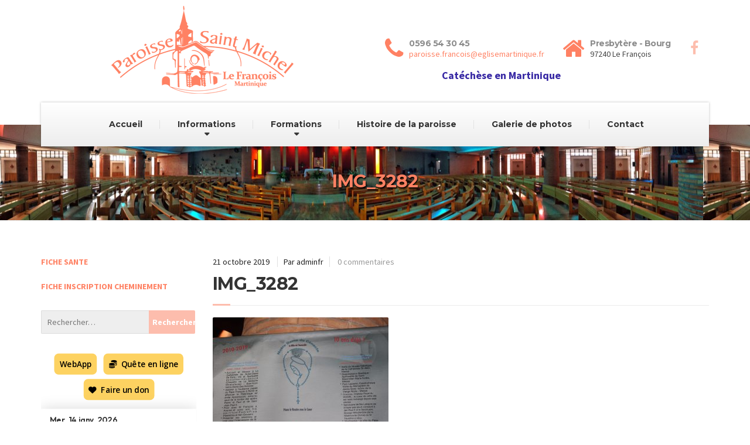

--- FILE ---
content_type: text/html; charset=UTF-8
request_url: http://paroissedufrancois.fr/joyeux-anniversaire-notre-dame-du-cenacle/img_3282/
body_size: 12240
content:

<!DOCTYPE html>
<html lang="fr-FR">
	<head>
		<meta charset="UTF-8" />
		<meta name="viewport" content="width=device-width, initial-scale=1.0" />
		<link rel="pingback" href="" />
		<script src="https://ajax.googleapis.com/ajax/libs/jquery/2.2.0/jquery.min.js"></script>
		<!-- W3TC-include-js-head -->
		<title>IMG_3282 &#8211; Paroisse du François</title>
<link rel="dns-prefetch" href="//connect.facebook.net">
<link rel='dns-prefetch' href='//maps.google.com' />
<link rel='dns-prefetch' href='//connect.facebook.net' />
<link rel='dns-prefetch' href='//fonts.googleapis.com' />
<link rel='dns-prefetch' href='//s.w.org' />
<link rel="alternate" type="application/rss+xml" title="Paroisse du François &raquo; Flux" href="http://paroissedufrancois.fr/feed/" />
<link rel="alternate" type="application/rss+xml" title="Paroisse du François &raquo; Flux des commentaires" href="http://paroissedufrancois.fr/comments/feed/" />
		<script type="text/javascript">
			window._wpemojiSettings = {"baseUrl":"https:\/\/s.w.org\/images\/core\/emoji\/13.0.1\/72x72\/","ext":".png","svgUrl":"https:\/\/s.w.org\/images\/core\/emoji\/13.0.1\/svg\/","svgExt":".svg","source":{"concatemoji":"http:\/\/paroissedufrancois.fr\/wp-includes\/js\/wp-emoji-release.min.js"}};
			!function(e,a,t){var n,r,o,i=a.createElement("canvas"),p=i.getContext&&i.getContext("2d");function s(e,t){var a=String.fromCharCode;p.clearRect(0,0,i.width,i.height),p.fillText(a.apply(this,e),0,0);e=i.toDataURL();return p.clearRect(0,0,i.width,i.height),p.fillText(a.apply(this,t),0,0),e===i.toDataURL()}function c(e){var t=a.createElement("script");t.src=e,t.defer=t.type="text/javascript",a.getElementsByTagName("head")[0].appendChild(t)}for(o=Array("flag","emoji"),t.supports={everything:!0,everythingExceptFlag:!0},r=0;r<o.length;r++)t.supports[o[r]]=function(e){if(!p||!p.fillText)return!1;switch(p.textBaseline="top",p.font="600 32px Arial",e){case"flag":return s([127987,65039,8205,9895,65039],[127987,65039,8203,9895,65039])?!1:!s([55356,56826,55356,56819],[55356,56826,8203,55356,56819])&&!s([55356,57332,56128,56423,56128,56418,56128,56421,56128,56430,56128,56423,56128,56447],[55356,57332,8203,56128,56423,8203,56128,56418,8203,56128,56421,8203,56128,56430,8203,56128,56423,8203,56128,56447]);case"emoji":return!s([55357,56424,8205,55356,57212],[55357,56424,8203,55356,57212])}return!1}(o[r]),t.supports.everything=t.supports.everything&&t.supports[o[r]],"flag"!==o[r]&&(t.supports.everythingExceptFlag=t.supports.everythingExceptFlag&&t.supports[o[r]]);t.supports.everythingExceptFlag=t.supports.everythingExceptFlag&&!t.supports.flag,t.DOMReady=!1,t.readyCallback=function(){t.DOMReady=!0},t.supports.everything||(n=function(){t.readyCallback()},a.addEventListener?(a.addEventListener("DOMContentLoaded",n,!1),e.addEventListener("load",n,!1)):(e.attachEvent("onload",n),a.attachEvent("onreadystatechange",function(){"complete"===a.readyState&&t.readyCallback()})),(n=t.source||{}).concatemoji?c(n.concatemoji):n.wpemoji&&n.twemoji&&(c(n.twemoji),c(n.wpemoji)))}(window,document,window._wpemojiSettings);
		</script>
		<style type="text/css">
img.wp-smiley,
img.emoji {
	display: inline !important;
	border: none !important;
	box-shadow: none !important;
	height: 1em !important;
	width: 1em !important;
	margin: 0 .07em !important;
	vertical-align: -0.1em !important;
	background: none !important;
	padding: 0 !important;
}
</style>
	<link rel='stylesheet' id='siteorigin-panels-front-css'  href='http://paroissedufrancois.fr/wp-content/plugins/siteorigin-panels/css/front.css' type='text/css' media='all' />
<link rel='stylesheet' id='wp-block-library-css'  href='http://paroissedufrancois.fr/wp-includes/css/dist/block-library/style.min.css' type='text/css' media='all' />
<link rel='stylesheet' id='contact-form-7-css'  href='http://paroissedufrancois.fr/wp-content/plugins/contact-form-7/includes/css/styles.css' type='text/css' media='all' />
<link rel='stylesheet' id='thickbox.css-css'  href='http://paroissedufrancois.fr/wp-includes/js/thickbox/thickbox.css' type='text/css' media='all' />
<link rel='stylesheet' id='dashicons-css'  href='http://paroissedufrancois.fr/wp-includes/css/dashicons.min.css' type='text/css' media='all' />
<link rel='stylesheet' id='thickbox-css'  href='http://paroissedufrancois.fr/wp-includes/js/thickbox/thickbox.css' type='text/css' media='all' />
<link rel='stylesheet' id='buildpress-main-css'  href='http://paroissedufrancois.fr/wp-content/themes/paroissedufrancois/style.css' type='text/css' media='all' />
<style id='buildpress-main-inline-css' type='text/css'>
/* WP Customizer start */
.icon-box__title, .widget-icon-box .icon-box:hover .fa { color: #8c8c8c; }
.icon-box__subtitle, .widget-icon-box .icon-box, .textwidget { color: #474747; }
.top { background: #333333 linear-gradient(to bottom, #333333, #2b2b2b); }
.top { border-bottom-color: #4d4d4d; }
.top, .top a, .navigation--top > .menu-item-has-children > a::after { color: #999999; }
.header { background-color: #ffffff; }
.header { background-image: url(""); }
@media (min-width: 992px) { .navigation { background: #ffffff linear-gradient(to bottom, #ffffff, #ededed); } }
.navigation--main > li > a, .navigation--main > .menu-item-has-children > a::after, .navigation--main .sub-menu > li > a { color: #2d2d2d; }
.navigation--main > li:hover > a, .navigation--main > .menu-item-has-children:hover > a::after, .navigation--main .sub-menu > li:hover > a { color: #4e4e4e; }
@media (min-width: 992px) { .navigation--main > li > a, .navigation--main > .menu-item-has-children > a::after { color: #333333; } }
@media (min-width: 992px) { .navigation--main > li:hover > a, .navigation--main > .menu-item-has-children:hover > a::after { color: #ff8264; } }
@media (min-width: 992px) { .navigation--main .sub-menu > li > a, .navigation--main .sub-menu > li > a:hover, .navigation--main .sub-menu > .menu-item-has-children > a::after { color: #333333; } }
.main-title { background-color: #f2f2f2; }
.main-title { background-image: url("http://paroissedufrancois.fr/wp-content/themes/paroissedufrancois/assets/images/title-area-pattern.png"); }
.main-title h1 { color: #ff8163; }
.breadcrumbs { background-color: #ffffff; }
.breadcrumbs a { color: #666666; }
.breadcrumbs a:hover { color: #595959; }
.breadcrumbs { color: #999999; }
.jumbotron__category h6, .social-icons__link, .testimonial__rating, body.woocommerce-page .star-rating, body.woocommerce-page ul.products li.product a:hover img, body.woocommerce-page p.stars a, .navigation--top > li > a:hover, .navigation--top > li:hover > a::after, .navigation--top .sub-menu > li > a:hover, .navigation--top > li:hover > a, html body.woocommerce-page nav.woocommerce-pagination ul li .next:hover, html body.woocommerce-page nav.woocommerce-pagination ul li .prev:hover { color: #fdbdad; }
.jumbotron__category::after, .alternative-heading::after, .navbar-toggle, #comments-submit-button, .btn-primary, .panel-grid .widget-title::after, .footer .footer__headings::after, .main-title h3::before, .hentry__title::after, .widget_search .search-submit, .pagination li .current, .pagination li:hover, .sidebar__headings::after, .sidebar .widget_nav_menu ul > li.current-menu-item a, .sidebar .widget_nav_menu ul > li > a:hover, .widget_calendar caption, .widget_tag_cloud a, body.woocommerce-page .widget_product_search #searchsubmit, body.woocommerce-page span.onsale, body.woocommerce-page ul.products::before, body.woocommerce-page nav.woocommerce-pagination ul li span.current, body.woocommerce-page nav.woocommerce-pagination ul li a:hover, body.woocommerce-page a.add_to_cart_button:hover, body.woocommerce-page button.button:hover, body.woocommerce-page .widget_product_categories ul > li > a:hover, body.woocommerce-page a.button:hover, body.woocommerce-page input.button:hover, body.woocommerce-page table.cart td.actions input.button.alt, body.woocommerce-page .cart-collaterals .shipping_calculator h2::after, body.woocommerce-page .cart-collaterals .cart_totals h2::after, body.woocommerce-page .woocommerce-info, body.woocommerce-page .woocommerce-message, body.woocommerce-page .woocommerce-error, body.woocommerce-page #payment #place_order, body.woocommerce-page .short-description::before, body.woocommerce-page .short-description::after, body.woocommerce-page .quantity .minus:hover, body.woocommerce-page .quantity .plus:hover, body.woocommerce-page button.button.alt, body.woocommerce-page div.product .woocommerce-tabs ul.tabs li.active, body.woocommerce-page #review_form #respond input#submit, body.woocommerce-page div.product .woocommerce-tabs h2::after, .buildpress-table thead th, .brochure-box:hover, body.woocommerce-page .widget_product_search .search-field + input, .woocommerce button.button.alt:disabled, .woocommerce button.button.alt:disabled:hover, .woocommerce button.button.alt:disabled[disabled], .woocommerce button.button.alt:disabled[disabled]:hover, .woocommerce-cart .wc-proceed-to-checkout a.checkout-button, body .buildpress-light .esg-filterbutton:hover, body .buildpress-light .esg-sortbutton:hover, body .buildpress-light .esg-sortbutton-order:hover, body .buildpress-light .esg-cartbutton-order:hover, body .buildpress-light .esg-filterbutton.selected { background-color: #fdbdad; }
@media (min-width: 992px) { .navigation--main .sub-menu > li > a { background-color: #fdbdad; } }
.btn-primary, .logo-panel img:hover, blockquote, #comments-submit-button, .navigation--main > li:hover > a, body .buildpress .esg-navigationbutton:hover span, body .buildpress .esg-filterbutton:hover span, body .buildpress .esg-sortbutton:hover span, body .buildpress .esg-sortbutton-order:hover span, body .buildpress .esg-cartbutton-order:hover span, body .buildpress .esg-filterbutton.selected span, body .buildpress-light .esg-navigationbutton:hover span, body .buildpress-light .esg-filterbutton:hover span, body .buildpress-light .esg-sortbutton:hover span, body .buildpress-light .esg-sortbutton-order:hover span, body .buildpress-light .esg-cartbutton-order:hover span, body .buildpress-light .esg-filterbutton.selected span { border-color: #fdbdad; }
.social-icons__link:hover { color: #eeae9e; }
.navbar-toggle:hover, .btn-primary:hover, .widget_search .search-submit:hover, #comments-submit-button:hover, .widget_tag_cloud a:hover, body.woocommerce-page .widget_product_search #searchsubmit:hover, body.woocommerce-page .widget_product_search #searchsubmit:focus, body.woocommerce-page table.cart td.actions input.button.alt:hover, body.woocommerce-page #payment #place_order:hover, body.woocommerce-page button.button.alt:hover, body.woocommerce-page #review_form #respond input#submit:hover, body.woocommerce-page .widget_product_search .search-field + input:hover, body.woocommerce-page .widget_product_search .search-field + input:focus, .woocommerce-cart .wc-proceed-to-checkout a.checkout-button:hover { background-color: #eeae9e; }
@media (min-width: 992px) { .navigation--main .sub-menu > li > a:hover { background-color: #eeae9e; } }
.btn-primary:hover, #comments-submit-button:hover, .navigation--main .sub-menu > li > a, .navigation--main .sub-menu, .navigation--main .sub-menu > li > .sub-menu { border-color: #eeae9e; }
body .eg-buildpress-item-skin-element-0, body .eg-buildpress-item-skin-element-0:hover { background: #fdbdad !important; }
a { color: #ff8264; }
a:hover, .more-link .btn:hover { color: #f07355; }
body, .textwidget { color: #222222; }
#comments-submit-button, .btn-primary, .footer .btn-primary, .sidebar .widget_nav_menu ul > li.current-menu-item a, .widget_tag_cloud a, .pagination li .current, .widget_search .search-submit { color: #ffffff; }
#comments-submit-button:hover, .btn-primary:hover, .footer .btn-primary:hover, .sidebar .widget_nav_menu ul > li a:hover, .sidebar .widget_nav_menu ul > li.current-menu-item a:hover, .widget_tag_cloud a:hover, .pagination li:hover a, body.woocommerce-page .woocommerce-message, body.woocommerce-page nav.woocommerce-pagination ul li span.current, body.woocommerce-page button.button.alt, body.woocommerce-page table.cart td.actions input.button.alt, body.woocommerce-page button.button.alt:hover, body.woocommerce-page div.product .woocommerce-tabs ul.tabs li.active a, body.woocommerce-page div.product .woocommerce-tabs ul.tabs li.active a:hover, body.woocommerce-page nav.woocommerce-pagination ul li .prev:hover, body.woocommerce-page nav.woocommerce-pagination ul li .next:hover, body.woocommerce-page a.add_to_cart_button:hover, body.woocommerce-page a.button:hover, body.woocommerce-page input.button:hover, body.woocommerce-page nav.woocommerce-pagination ul li a:hover, body.woocommerce-page .woocommerce-info, body.woocommerce-page #payment #place_order, body.woocommerce-page .widget_product_categories ul > li > a:hover, body.woocommerce-page .widget_product_search #searchsubmit, body.woocommerce-page #review_form #respond input#submit, body.woocommerce-page button.button:hover, body.woocommerce-page .woocommerce-error .showlogin, body.woocommerce-page .woocommerce-error .showcoupon, body.woocommerce-page .woocommerce-info .showlogin, body.woocommerce-page .woocommerce-info .showcoupon, body.woocommerce-page .woocommerce-message .showlogin, body.woocommerce-page .woocommerce-message .showcoupon, body.woocommerce-page .woocommerce-error::before, body.woocommerce-page .woocommerce-info::before, body.woocommerce-page .woocommerce-message::before { color: #ededed; }
.footer { background-color: #f2f2f2; }
.footer { background-image: url("http://paroissedufrancois.fr/wp-content/themes/paroissedufrancois/assets/images/title-area-pattern.png"); }
.footer__headings { color: #3d3d3d; }
.footer { color: #666666; }
.footer a { color: #ff8b6e; }
.footer a:hover { color: #cc583b; }
.footer-bottom { background-color: #ff8264; }
.footer-bottom { color: #ffffff; }
.footer-bottom a { color: #ffffff; }
.footer-bottom a:hover { color: #cccccc; }
/* WP Customizer end */
/* User custom CSS start */
html.flexbox .widget-icon-box .icon-box {
color: #ff8163;
}

.jumbotron
{
  background: none;
}

.main-title
{
  background-image: none;
}

.page-template-template-builder-page .master-container
{
  padding-top: 20px;
}

.widget-title .rsswidget
{
  color: #333;
  font-size: 16px;
}

.page-id-2568 img.attachment-page-box.wp-post-image {
    height: 150px;
    width: auto;
}

.main-title--small
{
background: url(http://paroissedufrancois.fr/wp-content/uploads/2016/03/IMG_3199-1.jpg) 0 -50px;

padding: 80px 0 50px 0;
}

@media (min-width: 995px)
{
 .catechese-desktop {
display: block;
}

.catechese-md, .catechese-ld {
display: none;
}

.header-widgets-desktop{
height: 100px;
}

}

@media (max-width: 995px)
{
 .catechese-desktop {
display: none;
}

.catechese-md, .catechese-ld {
display: block;
}

}
.main-title--small h1
{
      text-shadow: 1px 2px 2px #000;
}

@media (min-width: 600px)
{
   .widget.widget-icon-box
  {
     display: -webkit-flex;
     display: -ms-flexbox;
     display: flex;
    -webkit-justify-content: flex-start;
    -ms-flex-pack: flex-start;
    justify-content: flex-start;
    float: none;
  }

  .hidden-md
  {
    display: flex;
  }

.widget-icon-box .icon-box__text {
    margin-left: 0px !important; 
}
}

.logo
{
  max-width: 70%;
}

@media (max-width: 600px)
{
 .carousel-inner > .item > img, .carousel-inner > .item > a > img
{
  min-height: 170px;
  width: auto;
  max-width: none;
  margin-left: -10%;
  
}
}

@media (min-width: 480px){
.navbar-toggle {
    margin: 10px 0; 
}
}

@media (max-width: 480px){
.logo
{
 max-width: 100%; 
}

.navbar-toggle {
    padding: 10px 25%;
        margin: 25% auto 0px;
    float: none;
    display: block;
}

.carousel-control.left, .carousel-control.right {
    top: 50px;
}

}

.catechese {
    float: none;
    margin-top: 5px;
    margin-bottom: 20px;
    font-size: 18px;
    text-align: center;
    font-weight: bold;
    color: #3728a4;
}

.catechese a {
   color: #3728a4;
}

.gpg-show-information-outer a
{
    box-shadow: 5px 5px 8px black;
    border-top: 1px solid #ddd;
    border-left: 1px solid #ddd;
}

a.page-box__picture {
    text-align: center;
    display: block;
}

div#pg-2568-1 {
 margin: 60px 0;
}

/* User custom CSS end */

</style>
<link rel='stylesheet' id='google-fonts-css'  href='//fonts.googleapis.com/css?family=Source+Sans+Pro%3A400%2C700%7CMontserrat%3A700&#038;subset=latin' type='text/css' media='all' />
<link rel='stylesheet' id='slb_core-css'  href='http://paroissedufrancois.fr/wp-content/plugins/simple-lightbox/client/css/app.css' type='text/css' media='all' />
<link rel='stylesheet' id='wpgmp-frontend_css-css'  href='http://paroissedufrancois.fr/wp-content/plugins/wp-google-map-plugin/assets/css/frontend.css' type='text/css' media='all' />
<script type='text/javascript' src='http://paroissedufrancois.fr/wp-includes/js/jquery/jquery.js' id='jquery-core-js'></script>
<script type='text/javascript' src='http://paroissedufrancois.fr/wp-includes/js/jquery/jquery-migrate.min.js' id='jquery-migrate-js'></script>
<script type='text/javascript' src='http://paroissedufrancois.fr/wp-content/themes/paroissedufrancois/assets/js/modernizr.custom.24530.js' id='buildpress-modernizr-js'></script>
<script type='text/javascript' src='http://paroissedufrancois.fr/wp-content/themes/paroissedufrancois/bower_components/respimage/respimage.min.js' id='buildpress-respimage-js'></script>
<script type='text/javascript' src='http://paroissedufrancois.fr/wp-content/plugins/spider-event-calendar/elements/calendar.js' id='Calendar-js'></script>
<script type='text/javascript' src='http://paroissedufrancois.fr/wp-content/plugins/spider-event-calendar/elements/calendar-setup.js' id='calendar-setup-js'></script>
<script type='text/javascript' src='http://paroissedufrancois.fr/wp-content/plugins/spider-event-calendar/elements/calendar_function.js' id='calendar_function-js'></script>
<script type='text/javascript' src='http://paroissedufrancois.fr/wp-includes/js/jquery/ui/core.min.js' id='jquery-ui-core-js'></script>
<script type='text/javascript' src='http://paroissedufrancois.fr/wp-includes/js/jquery/ui/mouse.min.js' id='jquery-ui-mouse-js'></script>
<script type='text/javascript' src='http://paroissedufrancois.fr/wp-includes/js/jquery/ui/draggable.min.js' id='jquery-ui-draggable-js'></script>
<script type='text/javascript' src='http://paroissedufrancois.fr/wp-includes/js/jquery/ui/slider.min.js' id='jquery-ui-slider-js'></script>
<script type='text/javascript' src='http://paroissedufrancois.fr/wp-includes/js/jquery/jquery.ui.touch-punch.js' id='jquery-touch-punch-js'></script>
<script type='text/javascript' src='http://paroissedufrancois.fr/wp-admin/js/iris.min.js' id='iris-js'></script>
<script type='text/javascript' src='http://paroissedufrancois.fr/wp-admin/js/color-picker.js' id='wp-color-picker-js'></script>
<link rel="wlwmanifest" type="application/wlwmanifest+xml" href="http://paroissedufrancois.fr/wp-includes/wlwmanifest.xml" /> 
<link rel='shortlink' href='http://paroissedufrancois.fr/?p=16818' />
<link rel="alternate" type="application/json+oembed" href="http://paroissedufrancois.fr/wp-json/oembed/1.0/embed?url=http%3A%2F%2Fparoissedufrancois.fr%2Fjoyeux-anniversaire-notre-dame-du-cenacle%2Fimg_3282%2F" />
<link rel="alternate" type="text/xml+oembed" href="http://paroissedufrancois.fr/wp-json/oembed/1.0/embed?url=http%3A%2F%2Fparoissedufrancois.fr%2Fjoyeux-anniversaire-notre-dame-du-cenacle%2Fimg_3282%2F&#038;format=xml" />
  <script>
    var xx_cal_xx = '&';
  </script>
  <!-- <meta name="NextGEN" version="3.2.23" /> -->
		<!-- HTML5 shiv and Respond.js IE8 support of HTML5 elements and media queries -->
		<!--[if lt IE 9]>
			<script src="http://paroissedufrancois.fr/wp-content/themes/paroissedufrancois/bower_components/html5shiv/dist/html5shiv.min.js"></script>
			<script src="http://paroissedufrancois.fr/wp-content/themes/paroissedufrancois/bower_components/respond/dest/respond.min.js"></script>
		<![endif]-->
		<script>
    (function (i, s, o, g, r, a, m) {
        i['GoogleAnalyticsObject'] = r;
        i[r] = i[r] || function () {
                (i[r].q = i[r].q || []).push(arguments)
            }, i[r].l = 1 * new Date();
        a = s.createElement(o),
            m = s.getElementsByTagName(o)[0];
        a.async = 1;
        a.src = g;
        m.parentNode.insertBefore(a, m)
    })(window, document, 'script', 'https://www.google-analytics.com/analytics.js', 'ga');

    ga('create', 'UA-71907622-1', 'auto');
    ga('send', 'pageview');
</script>
				<link rel="shortcut icon" href="http://paroissedufrancois.fr/wp-content/uploads/2018/05/icone.png">
			<meta property="og:site_name" content="Paroisse du François">
<meta property="og:type" content="website">
<meta property="og:locale" content="fr_FR">
<meta property="fb:app_id" content="1518129768494510">
<meta property="og:url" content="http://paroissedufrancois.fr/joyeux-anniversaire-notre-dame-du-cenacle/img_3282/">
<meta property="og:title" content="IMG_3282">
		<!-- W3TC-include-css -->
	<link rel='stylesheet' id='Css-css'  href='http://paroissedufrancois.fr/wp-content/plugins/spider-event-calendar/elements/calendar-jos.css' type='text/css' media='' />
<link rel='stylesheet' id='wp-color-picker-css'  href='http://paroissedufrancois.fr/wp-admin/css/color-picker.min.css' type='text/css' media='all' />
</head>

	<body class="attachment attachment-template-default single single-attachment postid-16818 attachmentid-16818 attachment-jpeg fixed-navigation">
	
	<div class="boxed-container">

	<header class="header" role="banner">
		<div class="container">
			<div class="logo">
				<a href="http://paroissedufrancois.fr">
											<img src="http://paroissedufrancois.fr/wp-content/uploads/2017/10/RougeCMJN.png" alt="Paroisse du François" srcset="http://paroissedufrancois.fr/wp-content/uploads/2017/10/RougeCMJN.png" class="img-responsive" width="311" height="150" />
									</a>
			</div>

			<div class="header-widgets  header-widgets-desktop">
				<div class="widget  widget-icon-box">			<div class="icon-box">
							<i class="fa  fa-phone  fa-3x"></i>
				<div class="icon-box__text">
					<h4 class="icon-box__title">0596 54 30 45</h4>
					<span class="icon-box__subtitle"><a href="mailto:paroisse.francois@eglisemartinique.fr">paroisse.francois@eglisemartinique.fr</a></span>
				</div>
			</div>
			</div><div class="widget  widget-icon-box">			<div class="icon-box">
							<i class="fa  fa-home  fa-3x"></i>
				<div class="icon-box__text">
					<h4 class="icon-box__title">Presbytère - Bourg</h4>
					<span class="icon-box__subtitle">97240 Le François</span>
				</div>
			</div>
			</div><div class="widget  widget-social-icons">				<a class="social-icons__link" href="https://www.facebook.com/paroissedufrancois/" target="_blank"><i class="fa  fa-facebook"></i></a>
			</div>			</div>

			<div class="catechese catechese-desktop">
				<a href="http://catechese.eglisemartinique.fr/"> Catéchèse en Martinique </a>
			</div>

			<!-- Toggle Button for Mobile Navigation -->
			<button type="button" class="navbar-toggle" data-toggle="collapse" data-target="#buildpress-navbar-collapse">
				<span class="navbar-toggle__text">MENU</span>
				<span class="navbar-toggle__icon-bar">
					<span class="icon-bar"></span>
					<span class="icon-bar"></span>
					<span class="icon-bar"></span>
				</span>
			</button>

		</div>
		<div class="sticky-offset  js-sticky-offset"></div>
		<div class="container">
			<div class="navigation" role="navigation">
				<div class="collapse  navbar-collapse" id="buildpress-navbar-collapse">
					<ul id="menu-extras-menu" class="navigation--main  js-dropdown"><li id="menu-item-19119" class="menu-item menu-item-type-post_type menu-item-object-page menu-item-home menu-item-19119"><a href="http://paroissedufrancois.fr/">Accueil</a></li>
<li id="menu-item-19120" class="menu-item menu-item-type-post_type menu-item-object-page menu-item-has-children menu-item-19120"><a href="http://paroissedufrancois.fr/informations/">Informations</a>
<ul class="sub-menu">
	<li id="menu-item-19121" class="menu-item menu-item-type-post_type menu-item-object-page menu-item-has-children menu-item-19121"><a href="http://paroissedufrancois.fr/sacrements/">Sacrements</a>
	<ul class="sub-menu">
		<li id="menu-item-19122" class="menu-item menu-item-type-post_type menu-item-object-page menu-item-19122"><a href="http://paroissedufrancois.fr/bapteme/">Baptême</a></li>
		<li id="menu-item-19125" class="menu-item menu-item-type-post_type menu-item-object-page menu-item-19125"><a href="http://paroissedufrancois.fr/mariage/">Mariage</a></li>
		<li id="menu-item-19123" class="menu-item menu-item-type-post_type menu-item-object-page menu-item-19123"><a href="http://paroissedufrancois.fr/confirmation/">Confirmation</a></li>
		<li id="menu-item-19124" class="menu-item menu-item-type-post_type menu-item-object-page menu-item-19124"><a href="http://paroissedufrancois.fr/communion/">Eucharistie</a></li>
		<li id="menu-item-19127" class="menu-item menu-item-type-post_type menu-item-object-page menu-item-19127"><a href="http://paroissedufrancois.fr/onction-des-malades/">Sacrement des malades</a></li>
		<li id="menu-item-19126" class="menu-item menu-item-type-post_type menu-item-object-page menu-item-19126"><a href="http://paroissedufrancois.fr/confession/">Sacrement de Réconciliation</a></li>
	</ul>
</li>
	<li id="menu-item-19128" class="menu-item menu-item-type-post_type menu-item-object-page menu-item-has-children menu-item-19128"><a href="http://paroissedufrancois.fr/sacrementaux/">Sacrementaux</a>
	<ul class="sub-menu">
		<li id="menu-item-19129" class="menu-item menu-item-type-post_type menu-item-object-page menu-item-19129"><a href="http://paroissedufrancois.fr/benediction-autre/">Bénédictions</a></li>
		<li id="menu-item-19130" class="menu-item menu-item-type-post_type menu-item-object-page menu-item-19130"><a href="http://paroissedufrancois.fr/funerailles/">Funérailles</a></li>
	</ul>
</li>
	<li id="menu-item-19131" class="menu-item menu-item-type-post_type menu-item-object-page menu-item-19131"><a href="http://paroissedufrancois.fr/mvt_paroisse-2/">Mouvements de la paroisse</a></li>
	<li id="menu-item-17998" class="menu-item menu-item-type-custom menu-item-object-custom menu-item-has-children menu-item-17998"><a>Messe dominicale</a>
	<ul class="sub-menu">
		<li id="menu-item-22870" class="menu-item menu-item-type-custom menu-item-object-custom menu-item-22870"><a href="http://paroissedufrancois.fr/wp-content/uploads/2023/03/Intention_3edim_careme_2023.pdf">Intentions de messe</a></li>
		<li id="menu-item-17999" class="menu-item menu-item-type-custom menu-item-object-custom menu-item-17999"><a href="http://paroissedufrancois.fr/wp-content/uploads/2023/03/Bulletin_3edim_careme_2023.pdf">Bulletin de la semaine &#8211; 3e Dim de Carême</a></li>
	</ul>
</li>
</ul>
</li>
<li id="menu-item-19135" class="menu-item menu-item-type-post_type menu-item-object-page menu-item-has-children menu-item-19135"><a href="http://paroissedufrancois.fr/formations/">Formations</a>
<ul class="sub-menu">
	<li id="menu-item-19132" class="menu-item menu-item-type-post_type menu-item-object-page menu-item-19132"><a href="http://paroissedufrancois.fr/catechese/">Catéchèse</a></li>
	<li id="menu-item-19133" class="menu-item menu-item-type-post_type menu-item-object-page menu-item-19133"><a href="http://paroissedufrancois.fr/cheminements/">Cheminement</a></li>
	<li id="menu-item-19136" class="menu-item menu-item-type-post_type menu-item-object-page menu-item-19136"><a href="http://paroissedufrancois.fr/catechumenat/">Catéchuménat</a></li>
	<li id="menu-item-19134" class="menu-item menu-item-type-post_type menu-item-object-page menu-item-19134"><a href="http://paroissedufrancois.fr/enseignement-biblique-paroissial/">Enseignement biblique paroissial</a></li>
</ul>
</li>
<li id="menu-item-19139" class="menu-item menu-item-type-post_type menu-item-object-page menu-item-19139"><a href="http://paroissedufrancois.fr/histoire-de-la-paroisse/">Histoire de la paroisse</a></li>
<li id="menu-item-19138" class="menu-item menu-item-type-post_type menu-item-object-page menu-item-19138"><a href="http://paroissedufrancois.fr/galerie-2/">Galerie de photos</a></li>
<li id="menu-item-19137" class="menu-item menu-item-type-post_type menu-item-object-page menu-item-19137"><a href="http://paroissedufrancois.fr/contact/">Contact</a></li>
</ul>				</div>
			</div>
		</div>
		<div class="container">
			<div class="header-widgets  hidden-md  hidden-lg">
				<div class="widget  widget-icon-box">			<div class="icon-box">
							<i class="fa  fa-phone  fa-3x"></i>
				<div class="icon-box__text">
					<h4 class="icon-box__title">0596 54 30 45</h4>
					<span class="icon-box__subtitle"><a href="mailto:paroisse.francois@eglisemartinique.fr">paroisse.francois@eglisemartinique.fr</a></span>
				</div>
			</div>
			</div><div class="widget  widget-icon-box">			<div class="icon-box">
							<i class="fa  fa-home  fa-3x"></i>
				<div class="icon-box__text">
					<h4 class="icon-box__title">Presbytère - Bourg</h4>
					<span class="icon-box__subtitle">97240 Le François</span>
				</div>
			</div>
			</div><div class="widget  widget-social-icons">				<a class="social-icons__link" href="https://www.facebook.com/paroissedufrancois/" target="_blank"><i class="fa  fa-facebook"></i></a>
			</div>			</div>
		</div>
		<div class="catechese catechese-md  catechese-lg">
			<a href="http://catechese.eglisemartinique.fr/"> Catéchèse en Martinique </a>
		</div>
	</header><div class="main-title  main-title--small" style="">
	<div class="container">
				<h1 class="main-title__primary">IMG_3282</h1>

		
	</div>
</div><div class="breadcrumbs " id="project-navigation-anchor">
	<div class="container">
			</div>
</div><div class="master-container">
	<div class="container">
		<div class="row">
			<main class="col-xs-12  col-md-9  col-md-push-3" role="main">

				
				<article class="post-inner post-16818 attachment type-attachment status-inherit hentry">
										<div class="meta-data">
						<time datetime="2019-10-21T01:35:40+01:00" class="meta-data__date">21 octobre 2019</time>
						<span class="meta-data__author">Par adminfr</span>
																		<span class="meta-data__comments"><a href="http://paroissedufrancois.fr/joyeux-anniversaire-notre-dame-du-cenacle/img_3282/#respond">0 commentaires</a></span>
					</div>
					<h1 class="hentry__title">IMG_3282</h1>
					<div class="hentry__content">
						<p class="attachment"><a href="http://paroissedufrancois.fr/wp-content/uploads/2019/10/IMG_3282.jpg" data-slb-active="1" data-slb-asset="664980559" data-slb-internal="0" data-slb-group="16818"><img width="300" height="200" src="http://paroissedufrancois.fr/wp-content/uploads/2019/10/IMG_3282-300x200.jpg" class="attachment-medium size-medium" alt="" loading="lazy" srcset="http://paroissedufrancois.fr/wp-content/uploads/2019/10/IMG_3282-300x200.jpg 300w, http://paroissedufrancois.fr/wp-content/uploads/2019/10/IMG_3282-150x100.jpg 150w, http://paroissedufrancois.fr/wp-content/uploads/2019/10/IMG_3282-768x512.jpg 768w, http://paroissedufrancois.fr/wp-content/uploads/2019/10/IMG_3282-1024x683.jpg 1024w, http://paroissedufrancois.fr/wp-content/uploads/2019/10/IMG_3282-360x240.jpg 360w, http://paroissedufrancois.fr/wp-content/uploads/2019/10/IMG_3282-555x370.jpg 555w, http://paroissedufrancois.fr/wp-content/uploads/2019/10/IMG_3282-272x182.jpg 272w" sizes="(max-width: 300px) 100vw, 300px" /></a></p>
					</div>
										<div class="clearfix"></div>

					<!-- Multi Page in One Post -->
										<div id="comments" class="comments-post-16818">
	Les commentaires pour cette publication sont clos.</div>				</article>

							</main>

							<div class="col-xs-12  col-md-3  col-md-pull-9">
					<div class="sidebar" role="complementary">
						<div class="widget_text widget  widget_custom_html  push-down-30"><div class="textwidget custom-html-widget"><a href="http://paroissedufrancois.fr/wp-content/uploads/2022/09/Fiche_Sante-SDC_2021.pdf"> <strong> FICHE SANTE </strong> </a>

<br/><br/>

<a href="http://paroissedufrancois.fr/wp-content/uploads/2022/09/Fiche_Inscriptions_Cheminement_-_SDC_2021.pdf"> <strong> FICHE INSCRIPTION CHEMINEMENT </strong> </a></div></div><div class="widget  widget_search  push-down-30"><form role="search" method="get" class="search-form" action="http://paroissedufrancois.fr/">
				<label>
					<span class="screen-reader-text">Rechercher :</span>
					<input type="search" class="search-field" placeholder="Rechercher…" value="" name="s" />
				</label>
				<input type="submit" class="search-submit" value="Rechercher" />
			</form></div><div class="widget_text widget  widget_custom_html  push-down-30"><div class="textwidget custom-html-widget"><div style="height: 1135px;">
<iframe id="myIframe" src="https://ecclesiam.eglisemartinique.fr/celebration/public/celebrationsParCommunaute.php?idtf=48#.liste.standard" width="135%" scrolling="no" style="border:none; overflow: hidden; height: 1500px;-ms-zoom: 0.75;-moz-transform: scale(0.75);-moz-transform-origin: 0 0;-o-transform: scale(0.75);-o-transform-origin: 0 0;-webkit-transform: scale(0.75);-webkit-transform-origin: 0 0;"></iframe>
</div></div></div><div class="widget_text widget  widget_custom_html  push-down-30"><h4 class="sidebar__headings">Eglise en Martinique</h4><div class="textwidget custom-html-widget"><p><a href="https://martinique.catholique.fr/">
	N'hésitez pas à consulter le site de l'église catholique en Martinique
	</a>
</p></div></div>					</div>
				</div>
			
		</div>
	</div>
</div>

	<footer role="contentinfo">
				<div class="footer-bottom">
			<div class="container">
				<div class="footer-bottom__left">
					Eglise de Saint Michel du François				</div>
				<div class="footer-bottom__right">
					© 2015 &#8211; Paroisse du François. Tous droits réservés.				</div>
			</div>
		</div>
	</footer>
	</div><!-- end of .boxed-container -->


	<!-- ngg_resource_manager_marker --><script type='text/javascript' src='http://paroissedufrancois.fr/wp-content/plugins/contact-form-7/includes/js/jquery.form.min.js' id='jquery-form-js'></script>
<script type='text/javascript' id='contact-form-7-js-extra'>
/* <![CDATA[ */
var _wpcf7 = {"recaptcha":{"messages":{"empty":"Merci de confirmer que vous n\u2019\u00eates pas un robot."}}};
/* ]]> */
</script>
<script type='text/javascript' src='http://paroissedufrancois.fr/wp-content/plugins/contact-form-7/includes/js/scripts.js' id='contact-form-7-js'></script>
<script type='text/javascript' id='thickbox-js-extra'>
/* <![CDATA[ */
var thickboxL10n = {"next":"Suiv.\u00a0>","prev":"<\u00a0Pr\u00e9c.","image":"Image","of":"sur","close":"Fermer","noiframes":"Cette fonctionnalit\u00e9 requiert des iframes. Les iframes sont d\u00e9sactiv\u00e9es sur votre navigateur, ou alors il ne les accepte pas.","loadingAnimation":"http:\/\/paroissedufrancois.fr\/wp-includes\/js\/thickbox\/loadingAnimation.gif"};
/* ]]> */
</script>
<script type='text/javascript' src='http://paroissedufrancois.fr/wp-includes/js/thickbox/thickbox.js' id='thickbox-js'></script>
<script type='text/javascript' src='http://paroissedufrancois.fr/wp-includes/js/underscore.min.js' id='underscore-js'></script>
<script type='text/javascript' src='//maps.google.com/maps/api/js?sensor=false' id='buildpress-gmaps-js'></script>
<script type='text/javascript' id='buildpress-main-js-extra'>
/* <![CDATA[ */
var BuildPressVars = {"pathToTheme":"http:\/\/paroissedufrancois.fr\/wp-content\/themes\/paroissedufrancois"};
/* ]]> */
</script>
<script type='text/javascript' src='http://paroissedufrancois.fr/wp-content/themes/paroissedufrancois/assets/js/main.min.js' id='buildpress-main-js'></script>
<script type='text/javascript' src='http://paroissedufrancois.fr/wp-content/plugins/wp-google-map-plugin/assets/js/vendor/webfont/webfont.js' id='flippercode-webfont-js'></script>
<script type='text/javascript' src='http://paroissedufrancois.fr/wp-content/plugins/wp-google-map-plugin/assets/js/vendor/jscrollpane/jscrollpane.js' id='wpgmp-jscrollpane-js'></script>
<script type='text/javascript' src='http://paroissedufrancois.fr/wp-content/plugins/wp-google-map-plugin/assets/js/vendor/accordion/accordion.js' id='wpgmp-accordion-js'></script>
<script type='text/javascript' src='http://paroissedufrancois.fr/wp-content/plugins/wp-google-map-plugin/assets/js/vendor/markerclustererplus/markerclustererplus.js' id='wpgmp-markercluster-js'></script>
<script type='text/javascript' id='wpgmp-google-map-main-js-extra'>
/* <![CDATA[ */
var wpgmp_local = {"all_location":"All","show_locations":"Show Locations","sort_by":"Sort by","wpgmp_not_working":"Not working...","select_category":"Select Category","place_icon_url":"http:\/\/paroissedufrancois.fr\/wp-content\/plugins\/wp-google-map-plugin\/assets\/images\/icons\/"};
/* ]]> */
</script>
<script type='text/javascript' src='http://paroissedufrancois.fr/wp-content/plugins/wp-google-map-plugin/assets/js/maps.js' id='wpgmp-google-map-main-js'></script>
<script type='text/javascript' src='https://maps.google.com/maps/api/js?callback=initwpmaps&#038;libraries=geometry%2Cplaces%2Cdrawing&#038;language=en&#038;ver=3f5947' id='wpgmp-google-api-js'></script>
<script type='text/javascript' src='http://paroissedufrancois.fr/wp-includes/js/imagesloaded.min.js' id='imagesloaded-js'></script>
<script type='text/javascript' src='http://paroissedufrancois.fr/wp-includes/js/masonry.min.js' id='masonry-js'></script>
<script type='text/javascript' src='http://paroissedufrancois.fr/wp-includes/js/jquery/jquery.masonry.min.js' id='jquery-masonry-js'></script>
<script type='text/javascript' src='http://paroissedufrancois.fr/wp-content/plugins/wp-google-map-plugin/assets/js/frontend.js' id='wpgmp-frontend-js'></script>
<script type='text/javascript' src='http://paroissedufrancois.fr/wp-content/plugins/wp-google-map-plugin/assets/js/vendor/infobox/infobox.js' id='wpgmp-infobox-js'></script>
<script type='text/javascript' id='facebook-jssdk-js-extra'>
/* <![CDATA[ */
var FB_WP=FB_WP||{};FB_WP.queue={_methods:[],flushed:false,add:function(fn){FB_WP.queue.flushed?fn():FB_WP.queue._methods.push(fn)},flush:function(){for(var fn;fn=FB_WP.queue._methods.shift();){fn()}FB_WP.queue.flushed=true}};window.fbAsyncInit=function(){FB.init({"xfbml":true,"appId":"1518129768494510"});if(FB_WP && FB_WP.queue && FB_WP.queue.flush){FB_WP.queue.flush()}}
/* ]]> */
</script>
<script type="text/javascript">(function(d,s,id){var js,fjs=d.getElementsByTagName(s)[0];if(d.getElementById(id)){return}js=d.createElement(s);js.id=id;js.src="http:\/\/connect.facebook.net\/fr_FR\/all.js";fjs.parentNode.insertBefore(js,fjs)}(document,"script","facebook-jssdk"));</script>
<script type='text/javascript' src='http://paroissedufrancois.fr/wp-includes/js/wp-embed.min.js' id='wp-embed-js'></script>
<script type='text/javascript' src='http://paroissedufrancois.fr/wp-content/plugins/simple-lightbox/client/js/prod/lib.core.js' id='slb_core-js'></script>
<script type='text/javascript' src='http://paroissedufrancois.fr/wp-content/plugins/simple-lightbox/client/js/prod/lib.view.js' id='slb_view-js'></script>
<script type='text/javascript' src='http://paroissedufrancois.fr/wp-content/plugins/simple-lightbox/themes/baseline/js/prod/client.js' id='slb-asset-slb_baseline-base-js'></script>
<script type='text/javascript' src='http://paroissedufrancois.fr/wp-content/plugins/simple-lightbox/themes/default/js/prod/client.js' id='slb-asset-slb_default-base-js'></script>
<script type='text/javascript' src='http://paroissedufrancois.fr/wp-content/plugins/simple-lightbox/template-tags/item/js/prod/tag.item.js' id='slb-asset-item-base-js'></script>
<script type='text/javascript' src='http://paroissedufrancois.fr/wp-content/plugins/simple-lightbox/template-tags/ui/js/prod/tag.ui.js' id='slb-asset-ui-base-js'></script>
<script type='text/javascript' src='http://paroissedufrancois.fr/wp-content/plugins/simple-lightbox/content-handlers/image/js/prod/handler.image.js' id='slb-asset-image-base-js'></script>
<span style="display:none !important">49690df055fcb3c5429abd37ff8a817axxxxxxxxxxxxxxxxxxxxx</span><script type="text/javascript" id="slb_footer">/* <![CDATA[ */if ( !!window.jQuery ) {(function($){$(document).ready(function(){if ( !!window.SLB && SLB.has_child('View.init') ) { SLB.View.init({"ui_autofit":true,"ui_animate":true,"slideshow_autostart":true,"slideshow_duration":"6","group_loop":true,"ui_overlay_opacity":"0.8","ui_title_default":false,"theme_default":"slb_default","ui_labels":{"loading":"Loading","close":"Close","nav_next":"Next","nav_prev":"Previous","slideshow_start":"Start slideshow","slideshow_stop":"Stop slideshow","group_status":"Item %current% of %total%"}}); }
if ( !!window.SLB && SLB.has_child('View.assets') ) { {$.extend(SLB.View.assets, {"664980559":{"id":16818,"type":"image","source":"http:\/\/paroissedufrancois.fr\/wp-content\/uploads\/2019\/10\/IMG_3282.jpg","internal":true,"sizes":{"thumbnail":{"file":"IMG_3282-150x100.jpg","width":150,"height":100,"mime-type":"image\/jpeg"},"medium":{"file":"IMG_3282-300x200.jpg","width":300,"height":200,"mime-type":"image\/jpeg"},"medium_large":{"file":"IMG_3282-768x512.jpg","width":768,"height":512,"mime-type":"image\/jpeg"},"large":{"file":"IMG_3282-1024x683.jpg","width":1024,"height":683,"mime-type":"image\/jpeg"},"post-thumbnail":{"file":"IMG_3282-848x480.jpg","width":848,"height":480,"mime-type":"image\/jpeg"},"jumbotron-slider-l":{"file":"IMG_3282-1920x580.jpg","width":1920,"height":580,"mime-type":"image\/jpeg"},"jumbotron-slider-m":{"file":"IMG_3282-960x290.jpg","width":960,"height":290,"mime-type":"image\/jpeg"},"jumbotron-slider-s":{"file":"IMG_3282-480x145.jpg","width":480,"height":145,"mime-type":"image\/jpeg"},"page-box":{"file":"IMG_3282-360x240.jpg","width":360,"height":240,"mime-type":"image\/jpeg"},"project-gallery":{"file":"IMG_3282-555x370.jpg","width":555,"height":370,"mime-type":"image\/jpeg"},"100x75-crop":{"file":"IMG_3282-100x75.jpg","width":100,"height":75,"mime-type":"image\/jpeg"},"sow-carousel-default":{"file":"IMG_3282-272x182.jpg","width":272,"height":182,"mime-type":"image\/jpeg"},"original":{"file":"2019\/10\/IMG_3282.jpg","width":3456,"height":2304}},"image_meta":{"aperture":"5","credit":"","camera":"Canon EOS REBEL T5","caption":"","created_timestamp":"1570996136","copyright":"","focal_length":"43","iso":"800","shutter_speed":"0.016666666666667","title":"","orientation":"1","keywords":[]},"description":"","title":"IMG_3282","caption":""}});} }
/* THM */
if ( !!window.SLB && SLB.has_child('View.extend_theme') ) { SLB.View.extend_theme('slb_baseline',{"name":"Slogan","parent":"","styles":[{"handle":"base","uri":"http:\/\/paroissedufrancois.fr\/wp-content\/plugins\/simple-lightbox\/themes\/baseline\/css\/style.css","deps":[]}],"layout_raw":"<div class=\"slb_container\"><div class=\"slb_content\">{{item.content}}<div class=\"slb_nav\"><span class=\"slb_prev\">{{ui.nav_prev}}<\/span><span class=\"slb_next\">{{ui.nav_next}}<\/span><\/div><div class=\"slb_controls\"><span class=\"slb_close\">{{ui.close}}<\/span><span class=\"slb_slideshow\">{{ui.slideshow_control}}<\/span><\/div><div class=\"slb_loading\">{{ui.loading}}<\/div><\/div><div class=\"slb_details\"><div class=\"inner\"><div class=\"slb_data\"><div class=\"slb_data_content\"><span class=\"slb_data_title\">{{item.title}}<\/span><span class=\"slb_group_status\">{{ui.group_status}}<\/span><div class=\"slb_data_desc\">{{item.description}}<\/div><\/div><\/div><div class=\"slb_nav\"><span class=\"slb_prev\">{{ui.nav_prev}}<\/span><span class=\"slb_next\">{{ui.nav_next}}<\/span><\/div><\/div><\/div><\/div>"}); }if ( !!window.SLB && SLB.has_child('View.extend_theme') ) { SLB.View.extend_theme('slb_default',{"name":"Par d\u00e9faut (clair)","parent":"slb_baseline","styles":[{"handle":"font","uri":"http:\/\/fonts.googleapis.com\/css?family=Yanone+Kaffeesatz","deps":[]},{"handle":"base","uri":"http:\/\/paroissedufrancois.fr\/wp-content\/plugins\/simple-lightbox\/themes\/default\/css\/style.css","deps":[]}]}); }})})(jQuery);}/* ]]> */</script>
<div id="fb-root"></div><script type="text/javascript" id="slb_context">/* <![CDATA[ */if ( !!window.jQuery ) {(function($){$(document).ready(function(){if ( !!window.SLB ) { {$.extend(SLB, {"context":["public","user_guest"]});} }})})(jQuery);}/* ]]> */</script>
	


	<script type="text/javascript">
		(function() {
	        var $blue = $('div.gpg-blue');
	        var open = false;
	        $('a.gpg-show-information').click(function(e) {
	            e.preventDefault();
	            $blue.stop().animate({top: open ? -3500 : 0}, -3500);
	            open = !open;
	            if (open) {
	                $(this).find('i').removeClass('fa-chevron-up').addClass('fa-chevron-down');
	            } else {
	                $(this).find('i').removeClass('fa-chevron-down').addClass('fa-chevron-up');
	            }
	        });
	    }());
	</script>

	


	</body>
</html>

--- FILE ---
content_type: text/html; charset=utf-8
request_url: https://ecclesiam.eglisemartinique.fr/celebration/public/celebrationsParCommunaute.php?idtf=48
body_size: 1665
content:
<!DOCTYPE html>
<html lang="fr">
<head>
    <title>EcclesiaM</title>
<meta http-equiv="Content-type" content="text/html; charset=utf-8">
<meta name="viewport" content="width=device-width, initial-scale=1, shrink-to-fit=no">
<link rel="stylesheet" href="/assets/stg_defaut/default.css">
<script src="/assets/js/jquery/jquery-3.7.0.min.js"></script>
<script src="/assets/js/iframeResizer/iframeResizer.contentWindow.min.js"></script>
<script>
  var _paq = window._paq = window._paq || [];
  _paq.push(['trackPageView']);
  _paq.push(['enableLinkTracking']);
  (function() {
    var u="https://matomo.eglisemartinique.fr/";
    _paq.push(['setTrackerUrl', u+'matomo.php']);
    _paq.push(['setSiteId', '29']);
    var d=document, g=d.createElement('script'), s=d.getElementsByTagName('script')[0];
    g.type='text/javascript'; g.async=true; g.src=u+'matomo.js'; s.parentNode.insertBefore(g,s);
  })();
</script>    <script>
        $(function () {
            $('.js-show-arrow').on('click', function () {
                $(this).toggleClass('open').closest('li').find('.js-show-content').first().slideToggle();
            });
        });
    </script>
</head>
<body>
<div id="document">
    <p class="aligncenter">
        <a class="o-button" href="https://app.eglisemartinique.fr" target="_blank">WebApp</a>
        <a class="o-button" href="https://app.eglisemartinique.fr/quete/?idtf=48" target="_blank"><span class="picto quete">Quête en ligne</span></a>
        <a class="o-button" href="https://app.eglisemartinique.fr/don/" target="_top"><span class="picto don">Faire un don</span></a>
    </p>
    <div>
                    <ul class="liste ombre col3">
                                    <li>
                        <h2>
                            <strong>Mer. 14 janv. 2026</strong>
                                                            <br>
                                <span style="display: inline-block; width: 12px; height: 12px; background-color:#1e883f; border: 1px solid #000;" title="Couleur liturgique : vert"></span>                                <em>
                                    Mercredi, 1ère Semaine du Temps Ordinaire                                    <br>de la férie                                </em>
                                                    </h2>
                        <div class="itemInfo">
                            <ul class="clearList">
                                <li><div class="js-show"><span class="js-show-arrow"><span class="picto personne">&nbsp;</span></span><strong>06:30</strong> - <i class="picto-celebration-messe" aria-hidden="true" title="Messe"></i>   Messe</div><div class="js-show-content"><div class="aligncenter"><a href="https://app.eglisemartinique.fr/quete?idtf=48" class="o-button mini"><span class="picto quete">Quête</span></a></div><div class="picto personne">Père Wilfried BANNAIS</div></div></li>                            </ul>
                        </div>
                    </li>
                                    <li>
                        <h2>
                            <strong>Ven. 16 janv. 2026</strong>
                                                            <br>
                                <span style="display: inline-block; width: 12px; height: 12px; background-color:#1e883f; border: 1px solid #000;" title="Couleur liturgique : vert"></span>                                <em>
                                    Vendredi, 1ère Semaine du Temps Ordinaire                                    <br>de la férie                                </em>
                                                    </h2>
                        <div class="itemInfo">
                            <ul class="clearList">
                                <li><div class="js-show"><span class="js-show-arrow"><span class="picto personne">&nbsp;</span></span><strong>16:00 à 18:00</strong> - <i class="picto-celebration-adoration" aria-hidden="true" title="Adoration"></i>  Adoration</div><div class="js-show-content"><div class="picto personne">Père Wilfried BANNAIS</div></div></li><li><div class="js-show"><span class="js-show-arrow"><span class="picto personne">&nbsp;</span></span><strong>18:30</strong> - <i class="picto-celebration-messe" aria-hidden="true" title="Messe"></i>   Messe</div><div class="js-show-content"><div class="aligncenter"><a href="https://app.eglisemartinique.fr/quete?idtf=48" class="o-button mini"><span class="picto quete">Quête</span></a></div><div class="picto personne">Père Wilfried BANNAIS</div></div></li>                            </ul>
                        </div>
                    </li>
                                    <li>
                        <h2>
                            <strong>Sam. 17 janv. 2026</strong>
                                                            <br>
                                <span style="display: inline-block; width: 12px; height: 12px; background-color:#ffffff; border: 1px solid #000;" title="Couleur liturgique : blanc"></span>                                <em>
                                    Samedi, 1ère Semaine du Temps Ordinaire                                    <br>S. Antoine, Abbé<br>Mémoire                                </em>
                                                    </h2>
                        <div class="itemInfo">
                            <ul class="clearList">
                                <li><div class="js-show"><span class="js-show-arrow"><span class="picto personne">&nbsp;</span></span><strong>18:00</strong> - <i class="picto-celebration-messe" aria-hidden="true" title="Messe"></i>   Messe</div><div class="js-show-content"><div class="aligncenter"><a href="https://app.eglisemartinique.fr/quete?idtf=48" class="o-button mini"><span class="picto quete">Quête</span></a></div><div class="picto personne">Père Wilfried BANNAIS</div></div></li>                            </ul>
                        </div>
                    </li>
                                    <li>
                        <h2>
                            <strong>Dim. 18 janv. 2026</strong>
                                                            <br>
                                <span style="display: inline-block; width: 12px; height: 12px; background-color:#1e883f; border: 1px solid #000;" title="Couleur liturgique : vert"></span>                                <em>
                                    2ème dimanche du Temps Ordinaire (semaine II du Psautier)                                                                    </em>
                                                    </h2>
                        <div class="itemInfo">
                            <ul class="clearList">
                                <li><div class="js-show"><span class="js-show-arrow"><span class="picto personne">&nbsp;</span></span><strong>07:00</strong> - <i class="picto-celebration-messe" aria-hidden="true" title="Messe"></i>   Messe</div><div class="js-show-content"><div class="aligncenter"><a href="https://app.eglisemartinique.fr/quete?idtf=48" class="o-button mini"><span class="picto quete">Quête</span></a></div><div class="picto personne">Père Wilfried BANNAIS</div></div></li><li><div class="js-show"><span class="js-show-arrow"><span class="picto personne">&nbsp;</span></span><strong>09:30</strong> - <i class="picto-celebration-messe" aria-hidden="true" title="Messe"></i>   Messe</div><div class="js-show-content"><div class="aligncenter"><a href="https://app.eglisemartinique.fr/quete?idtf=48" class="o-button mini"><span class="picto quete">Quête</span></a></div><div class="picto personne">Père Wilfried BANNAIS</div></div></li><li><div class="js-show"><span class="js-show-arrow"></span><strong>18:00</strong> - <i class="picto-celebration-messe" aria-hidden="true" title="Messe"></i>   Messe</div><div class="js-show-content"><div class="aligncenter"><a href="https://app.eglisemartinique.fr/quete?idtf=48" class="o-button mini"><span class="picto quete">Quête</span></a></div></div></li>                            </ul>
                        </div>
                    </li>
                                    <li>
                        <h2>
                            <strong>Lun. 19 janv. 2026</strong>
                                                            <br>
                                <span style="display: inline-block; width: 12px; height: 12px; background-color:#1e883f; border: 1px solid #000;" title="Couleur liturgique : vert"></span>                                <em>
                                    Lundi, 2ème Semaine du Temps Ordinaire                                    <br>de la férie                                </em>
                                                    </h2>
                        <div class="itemInfo">
                            <ul class="clearList">
                                <li><div class="js-show"><span class="js-show-arrow"><span class="picto personne">&nbsp;</span></span><strong>11:30</strong> - <i class="picto-celebration-messe" aria-hidden="true" title="Messe"></i>   Messe</div><div class="js-show-content"><div class="aligncenter"><a href="https://app.eglisemartinique.fr/quete?idtf=48" class="o-button mini"><span class="picto quete">Quête</span></a></div><div class="picto personne">Père Wilfried BANNAIS</div></div></li>                            </ul>
                        </div>
                    </li>
                                    <li>
                        <h2>
                            <strong>Mar. 20 janv. 2026</strong>
                                                            <br>
                                <span style="display: inline-block; width: 12px; height: 12px; background-color:#1e883f; border: 1px solid #000;" title="Couleur liturgique : vert"></span>                                <em>
                                    Mardi, 2ème Semaine du Temps Ordinaire                                    <br>S. Fabien, pape et martyr ; Saint Sébastien, martyr<br>Mémoire facultative                                </em>
                                                    </h2>
                        <div class="itemInfo">
                            <ul class="clearList">
                                <li><div class="js-show"><span class="js-show-arrow"><span class="picto personne">&nbsp;</span></span><strong>06:30</strong> - <i class="picto-celebration-messe" aria-hidden="true" title="Messe"></i>   Messe</div><div class="js-show-content"><div class="aligncenter"><a href="https://app.eglisemartinique.fr/quete?idtf=48" class="o-button mini"><span class="picto quete">Quête</span></a></div><div class="picto personne">Père Wilfried BANNAIS</div></div></li>                            </ul>
                        </div>
                    </li>
                                    <li>
                        <h2>
                            <strong>Mer. 21 janv. 2026</strong>
                                                            <br>
                                <span style="display: inline-block; width: 12px; height: 12px; background-color:#bf2329; border: 1px solid #000;" title="Couleur liturgique : rouge"></span>                                <em>
                                    Mercredi, 2ème Semaine du Temps Ordinaire                                    <br>Ste Agnès, Vierge et martyre<br>Mémoire                                </em>
                                                    </h2>
                        <div class="itemInfo">
                            <ul class="clearList">
                                <li><div class="js-show"><span class="js-show-arrow"><span class="picto personne">&nbsp;</span></span><strong>06:30</strong> - <i class="picto-celebration-messe" aria-hidden="true" title="Messe"></i>   Messe</div><div class="js-show-content"><div class="aligncenter"><a href="https://app.eglisemartinique.fr/quete?idtf=48" class="o-button mini"><span class="picto quete">Quête</span></a></div><div class="picto personne">Père Wilfried BANNAIS</div></div></li>                            </ul>
                        </div>
                    </li>
                                    <li>
                        <h2>
                            <strong>Ven. 23 janv. 2026</strong>
                                                            <br>
                                <span style="display: inline-block; width: 12px; height: 12px; background-color:#1e883f; border: 1px solid #000;" title="Couleur liturgique : vert"></span>                                <em>
                                    Vendredi, 2ème Semaine du Temps Ordinaire                                    <br>de la férie                                </em>
                                                    </h2>
                        <div class="itemInfo">
                            <ul class="clearList">
                                <li><div class="js-show"><span class="js-show-arrow"><span class="picto personne">&nbsp;</span></span><strong>16:00 à 18:00</strong> - <i class="picto-celebration-adoration" aria-hidden="true" title="Adoration"></i>  Adoration</div><div class="js-show-content"><div class="picto personne">Père Wilfried BANNAIS</div></div></li><li><div class="js-show"><span class="js-show-arrow"><span class="picto personne">&nbsp;</span></span><strong>18:30</strong> - <i class="picto-celebration-messe" aria-hidden="true" title="Messe"></i>   Messe</div><div class="js-show-content"><div class="aligncenter"><a href="https://app.eglisemartinique.fr/quete?idtf=48" class="o-button mini"><span class="picto quete">Quête</span></a></div><div class="picto personne">Père Wilfried BANNAIS</div></div></li>                            </ul>
                        </div>
                    </li>
                                    <li>
                        <h2>
                            <strong>Sam. 24 janv. 2026</strong>
                                                            <br>
                                <span style="display: inline-block; width: 12px; height: 12px; background-color:#ffffff; border: 1px solid #000;" title="Couleur liturgique : blanc"></span>                                <em>
                                    Samedi, 2ème Semaine du Temps Ordinaire                                    <br>S. François de Sales, évêque et docteur de l&#039;Eglise<br>Mémoire                                </em>
                                                    </h2>
                        <div class="itemInfo">
                            <ul class="clearList">
                                <li><div class="js-show"><span class="js-show-arrow"><span class="picto personne">&nbsp;</span></span><strong>18:00</strong> - <i class="picto-celebration-messe" aria-hidden="true" title="Messe"></i>   Messe</div><div class="js-show-content"><div class="aligncenter"><a href="https://app.eglisemartinique.fr/quete?idtf=48" class="o-button mini"><span class="picto quete">Quête</span></a></div><div class="picto personne">Père Wilfried BANNAIS</div></div></li>                            </ul>
                        </div>
                    </li>
                                    <li>
                        <h2>
                            <strong>Dim. 25 janv. 2026</strong>
                                                            <br>
                                <span style="display: inline-block; width: 12px; height: 12px; background-color:#1e883f; border: 1px solid #000;" title="Couleur liturgique : vert"></span>                                <em>
                                    Dimanche, 3ème Semaine du Temps Ordinaire (semaine III du Psautier)                                                                    </em>
                                                    </h2>
                        <div class="itemInfo">
                            <ul class="clearList">
                                <li><div class="js-show"><span class="js-show-arrow"><span class="picto personne">&nbsp;</span></span><strong>07:00</strong> - <i class="picto-celebration-messe" aria-hidden="true" title="Messe"></i>   Messe</div><div class="js-show-content"><div class="aligncenter"><a href="https://app.eglisemartinique.fr/quete?idtf=48" class="o-button mini"><span class="picto quete">Quête</span></a></div><div class="picto personne">Père Wilfried BANNAIS</div></div></li><li><div class="js-show"><span class="js-show-arrow"><span class="picto personne">&nbsp;</span></span><strong>09:30</strong> - <i class="picto-celebration-messe" aria-hidden="true" title="Messe"></i>   Messe</div><div class="js-show-content"><div class="aligncenter"><a href="https://app.eglisemartinique.fr/quete?idtf=48" class="o-button mini"><span class="picto quete">Quête</span></a></div><div class="picto personne">Père Wilfried BANNAIS</div></div></li><li><div class="js-show"><span class="js-show-arrow"></span><strong>18:00</strong> - <i class="picto-celebration-messe" aria-hidden="true" title="Messe"></i>   Messe</div><div class="js-show-content"><div class="aligncenter"><a href="https://app.eglisemartinique.fr/quete?idtf=48" class="o-button mini"><span class="picto quete">Quête</span></a></div></div></li>                            </ul>
                        </div>
                    </li>
                                    <li>
                        <h2>
                            <strong>Lun. 26 janv. 2026</strong>
                                                            <br>
                                <span style="display: inline-block; width: 12px; height: 12px; background-color:#ffffff; border: 1px solid #000;" title="Couleur liturgique : blanc"></span>                                <em>
                                    Lundi, 3ème Semaine du Temps Ordinaire                                    <br>S. Thimothée et S. Tite, évêques<br>Mémoire                                </em>
                                                    </h2>
                        <div class="itemInfo">
                            <ul class="clearList">
                                <li><div class="js-show"><span class="js-show-arrow"><span class="picto personne">&nbsp;</span></span><strong>11:30</strong> - <i class="picto-celebration-messe" aria-hidden="true" title="Messe"></i>   Messe</div><div class="js-show-content"><div class="aligncenter"><a href="https://app.eglisemartinique.fr/quete?idtf=48" class="o-button mini"><span class="picto quete">Quête</span></a></div><div class="picto personne">Père Wilfried BANNAIS</div></div></li>                            </ul>
                        </div>
                    </li>
                            </ul>
            </div>
</div>
</body>
</html>


--- FILE ---
content_type: text/css
request_url: https://ecclesiam.eglisemartinique.fr/assets/stg_defaut/default.css
body_size: 8223
content:
@charset "UTF-8";
@import 'https://fonts.googleapis.com/css?family=Outfit:600';
@import 'https://fonts.googleapis.com/css?family=Open+Sans:300,400,500,600,700,900';
@font-face {
  font-family: "Font Awesome 6 Solid";
  font-style: normal;
  font-weight: 900;
  font-display: auto;
  src: url("polices/fa-solid-900.woff2") format("woff2");
}
@font-face {
  font-family: "Font Awesome 6 Regular";
  font-style: normal;
  font-weight: 400;
  font-display: auto;
  src: url("polices/fa-regular-400.woff2") format("woff2");
}
@font-face {
  font-family: "Font Awesome 6 Brands";
  font-style: normal;
  font-weight: 400;
  font-display: auto;
  src: url("polices/fa-brands-400.woff2") format("woff2");
}
/* ===================================================================
 * MIXINS
 * =================================================================*/
/*
 *   Bouton standard
 *   => $fontSize:          taille du libellé
 *   => $lineHeight:        line-height du libellé
 *   => $color:             couleur du libellé
 *   => $bgColor:           couleur de fond du bouton
 *   => $borderColor:       couleur du contour
 *   => $borderSize:        largeur du contour
 *   => $colorHover:        couleur du libellé au survol
 *   => $bgColorHover:      couleur de fond du bouton au survol
 *   => $borderColorHover:  couleur du contour au survol
 *   => $radius:            arrondi des angles
 *   => $paddingH:          padding haut/bas
 *   => $paddingV:          padding gauche/droite
 */
/*
 *   Alignement : Permet d'aligner en pourcentage un élément via absolute et tranform
 *   !! Attention !! Il faut que le bloc container soit en position relative ou absolute.
 *   => $x:  alignement sur l'axe x
 *   => $y:  alignement sur l'axe y
 */
/*
 *   Colonnage grille
 *   => @nbCol:    nombre de colonne de la grille
 *   => @nbMargin:     nombre de gouttières de la grille
 */
/*
 *   Custom select :
 *   => $arrow:   nom du fichier image
 *   => $taille:  width du background en pixels permettant de calculer le padding-right
 */
/*
 * Preserve unicode escape in default.css
 * Example with Fontawesome :
 * content: unicode('f060');
 */
html, body {
  scroll-behavior: smooth;
}

.visuallyhidden {
  border: 0;
  clip: rect(0 0 0 0);
  height: 1px !important;
  margin: -1px !important;
  overflow: hidden;
  padding: 0 !important;
  position: absolute;
  width: 1px !important;
}

.clear {
  clear: both !important;
}

.alignleft {
  text-align: left !important;
}

.alignright {
  text-align: right !important;
}

.aligncenter {
  text-align: center !important;
}

.alert {
  color: red;
}

img {
  max-width: 100%;
}
img.floatG {
  float: left;
  margin: 0 10px 10px 0;
}
img.floatD {
  float: right;
  margin: 0 0 10px 10px;
}
img.max50 {
  max-width: 48%;
  height: auto;
}

.nowrap {
  white-space: nowrap;
}

.fas, .picto::before {
  font-family: "Font Awesome 6 Solid", sans-serif;
  font-weight: 900;
  line-height: 1;
  font-style: normal;
}

.far {
  font-family: "Font Awesome 6 Regular", sans-serif;
  font-weight: 400;
  line-height: 1;
  font-style: normal;
}

.fab, .picto.caster::before {
  font-family: "Font Awesome 6 Brands", sans-serif;
  font-weight: 400;
  line-height: 1;
  font-style: normal;
}

.picto::before {
  margin-right: 1rem;
}
.picto.email {
  word-break: break-word;
}

.picto.tel::before {
  content: "\f879";
}
.picto.email::before {
  content: "\f0e0";
}
.picto.web::before {
  content: "\f35d";
}
.picto.adresse::before {
  content: "\f3c5";
}
.picto.personne::before {
  content: "\f007";
}
.picto.societe::before {
  content: "\f1ad";
}
.picto.calendrier::before {
  content: "\f073";
}
.picto.horaire::before {
  content: "\f017";
}
.picto.categorie::before {
  content: "\f02b";
}
.picto.euro::before {
  content: "\f153";
}
.picto.music::before {
  content: "\f001";
}
.picto.anniversaire::before {
  content: "\f1fd";
}
.picto.don::before {
  content: "\f004";
}
.picto.quete::before {
  content: "\f51e";
}
.picto.document::before {
  content: "\f56d";
}
.picto.direction::before {
  content: "\f5eb";
}
.picto.mobile::before {
  content: "\f3cd";
}
.picto.eglise::before {
  content: "\f51d";
}
.picto.caster::before {
  content: "\f838";
}
.picto.share::before {
  content: "\f1e0";
}
.js-show--center {
  text-align: center;
  margin-bottom: 1rem;
}
.js-show--center .js-show-arrow {
  float: none;
}
.js-show-arrow {
  cursor: pointer;
  float: right;
  padding-left: 5px;
}
.js-show-arrow::after {
  font-family: "Font Awesome 6 Solid", sans-serif;
  font-weight: 900;
  line-height: 1;
  content: "\f107";
}
.js-show-arrow.open::after {
  content: "\f106";
}
.js-show-content {
  display: none;
}

.js-password {
  margin-left: -25px;
  cursor: pointer;
  font-style: normal;
}
.js-password::before {
  font-family: "Font Awesome 6 Solid", sans-serif;
  font-weight: 900;
  line-height: 1;
  content: "\f070";
}
.js-password.show::before {
  content: "\f06e";
}

html {
  font-size: 62.5%; /*10px*/
}

body {
  font-size: 1.8rem;
  background-color: #fff;
  color: #303030;
  margin: 0;
  padding: 0;
  font-family: "Open Sans", sans-serif;
  font-weight: 400;
}

#document {
  overflow: hidden;
  min-width: 320px;
}

h1 {
  font-size: 2.9rem;
  margin: 0 0 4rem;
  font-weight: 600;
  font-family: "Outfit", sans-serif;
}
h1:not(.epure)::after {
  content: "";
  height: 0.5rem;
  width: 6rem;
  background-color: var(--color1, #fdd261);
  border-radius: 1rem;
  display: block;
  margin-top: 2rem;
}

h2 {
  font-size: 2.7rem;
  margin: 0 0 3rem;
  font-weight: 600;
  font-family: "Outfit", sans-serif;
}
h2:not(.epure)::after {
  content: "";
  height: 0.2rem;
  width: 2.2rem;
  background-color: var(--color1, #fdd261);
  border-radius: 1rem;
  display: block;
  margin-top: 1.5rem;
}

h3 {
  font-size: 2.3rem;
  margin: 0 0 1.5rem;
  font-weight: 600;
  font-family: "Outfit", sans-serif;
}

h4 {
  font-size: 2.1rem;
  margin: 0 0 1.5rem;
  font-weight: 600;
  font-family: "Outfit", sans-serif;
}

a {
  color: var(--color4, #0075ab);
  text-decoration: none;
}
a:hover, a:focus, a:active {
  text-decoration: underline;
}

h2 a,
h3 a {
  color: inherit;
}

@media screen and (min-width: 768px) {
  p {
    margin: 0 0 2rem;
  }
}
@media screen and (max-width: 767px) {
  p {
    margin: 0 0 1.5rem;
  }
}

ul {
  margin: 0;
  padding: 0;
  list-style: none;
}
ul:not(.clearList):not(ul.liste):not(ul.listeMonoligne):not(.js-tree):not(.ui-menu) {
  overflow: hidden;
  margin: 0 0 2rem;
}
ul:not(.clearList):not(ul.liste):not(ul.listeMonoligne):not(.js-tree):not(.ui-menu) li {
  position: relative;
  padding: 0 0 0 2rem;
  margin: 0 0 1rem;
}
ul:not(.clearList):not(ul.liste):not(ul.listeMonoligne):not(.js-tree):not(.ui-menu) li::before {
  content: "•";
  color: var(--color1, #fdd261);
  position: absolute;
  left: 0;
  top: 0;
}
ul:not(.clearList):not(ul.liste):not(ul.listeMonoligne):not(.js-tree):not(.ui-menu) ul {
  margin: 0;
}
ul:not(.clearList):not(ul.liste):not(ul.listeMonoligne):not(.js-tree):not(.ui-menu).check li {
  padding-left: 3rem;
}
ul:not(.clearList):not(ul.liste):not(ul.listeMonoligne):not(.js-tree):not(.ui-menu).check li::before {
  content: url("images/puceCheck.png");
}

ol {
  padding: 0 0 0 2rem;
  margin: 0 0 2rem;
}
ol li {
  padding: 0 0 0 1rem;
  margin-bottom: 1rem;
}
ol ol {
  margin: 2rem 0 0;
}

#ariane ol {
  padding: 0;
}
#ariane li {
  display: inline-block;
  padding: 0;
  margin: 0;
}
#ariane li:not(:last-child)::after {
  content: ">";
  margin: 0 0.5rem 0 1rem;
}
#ariane img {
  height: 14px;
}
#ariane a {
  color: #303030;
  font-weight: 700;
}

#content {
  box-sizing: border-box;
  padding-top: 3rem;
  display: flow-root;
}

.innerCenter {
  max-width: 1169px;
  margin: 0 auto;
  display: flow-root;
  position: relative;
}
@media screen and (min-width: 768px) {
  .innerCenter {
    padding: 0 2rem;
  }
}
@media screen and (max-width: 767px) {
  .innerCenter {
    padding: 0 0.5rem;
  }
}

@media screen and (max-width: 1023px) {
  .hideTablet {
    display: none;
  }
}

@media screen and (min-width: 1024px) {
  .hideDesktop {
    display: none;
  }
}

.itemInfo {
  padding: 2rem;
  word-break: break-word;
}
.itemInfo p {
  margin-bottom: 2rem;
}

.enAvant {
  background-color: var(--color1, #fdd261);
}
@media screen and (min-width: 768px) {
  .enAvant {
    margin-bottom: 5rem;
    padding: 3rem 7% 1rem;
  }
}
@media screen and (max-width: 767px) {
  .enAvant {
    margin-bottom: 3rem;
    padding: 3rem 2rem 1rem;
  }
}
.enAvant .o-button {
  color: var(--color1, #fdd261) !important;
  background-color: #303030;
  border-color: #303030;
}
.enAvant .o-button:hover, .enAvant .o-button:active, .enAvant .o-button:focus {
  color: #303030 !important;
  background-color: color-mix(in srgb, #fff 15%, var(--color1, #fdd261));
  border-color: #303030;
}

.citation {
  padding: 0 10%;
  font-style: italic;
  position: relative;
  text-align: center;
}
.citation:before {
  font-family: "Font Awesome 6 Solid", sans-serif;
  font-weight: 900;
  line-height: 1;
  content: "\f10d";
  position: absolute;
  top: 0;
  left: 5%;
}
.citation:after {
  font-family: "Font Awesome 6 Solid", sans-serif;
  font-weight: 900;
  line-height: 1;
  content: "\f10e";
  position: absolute;
  bottom: 0;
  right: 5%;
}

.colonne2 {
  columns: 2;
  column-gap: 2rem;
}
@media screen and (max-width: 767px) {
  .colonne2 {
    columns: 1;
  }
}

.grille {
  display: flex;
  flex-wrap: wrap;
  gap: 5rem;
  justify-content: center;
}
@media screen and (min-width: 768px) {
  .grille > * {
    width: 45%;
  }
}

.stabylo {
  text-transform: uppercase;
  font-weight: 700;
  position: relative;
  z-index: 0;
  display: inline-block;
  margin-right: 5px;
}
.stabylo::before {
  content: "";
  position: absolute;
  top: 50%;
  bottom: -5px;
  left: 0;
  right: 0;
  background-color: var(--color1, #fdd261);
  z-index: -1;
}

.error {
  border: 1px solid var(--color3, #dc3545);
  color: var(--color3, #dc3545);
  padding: 1rem;
}

@media screen and (min-width: 1024px) {
  .accrocheIMG {
    margin-bottom: 8rem;
  }
}
@media screen and (max-width: 1023px) {
  .accrocheIMG {
    margin-bottom: 4rem;
  }
}
.accrocheIMG img {
  display: block;
  margin: 0 auto;
}

.accrocheTXT {
  font-weight: 500;
}
@media screen and (min-width: 1024px) {
  .accrocheTXT {
    margin-bottom: 6rem;
  }
}
@media screen and (max-width: 1023px) {
  .accrocheTXT {
    margin-bottom: 4rem;
  }
}
@media screen and (min-width: 768px) {
  .accrocheTXT {
    font-size: 2.2rem;
    line-height: 3.7rem;
  }
}
@media screen and (max-width: 767px) {
  .accrocheTXT {
    font-size: 2rem;
    line-height: 2.6rem;
  }
}

#shareContainer {
  display: flow-root;
}

.share {
  display: block;
  text-align: right;
  margin-bottom: 0.5rem;
}
.share a {
  font-family: "Font Awesome 6 Brands", sans-serif;
  font-weight: 400;
  line-height: 1;
  color: #303030;
  margin: 0 5px;
}
.share a.fb:hover {
  color: #3B5998;
}
.share a.tw:hover {
  color: #00ACEE;
}
.share a.wa:hover {
  color: #25D366;
}
.share.big {
  margin-bottom: 1rem;
  float: right;
}
.share.big a {
  font-size: 3rem;
}

.visuel {
  position: relative;
  overflow: hidden;
}
.visuel span {
  position: absolute;
  bottom: 0;
  left: 0;
  color: #fff;
  background-color: var(--color4, #0075ab);
}
.visuel span:not(.noPadding) {
  padding: 2px 5px;
}
.visuel span.TL {
  bottom: auto;
  top: 0;
}
.visuel span img {
  display: block;
}
.visuel > img {
  display: block;
  margin: auto;
}
.visuel.ratio > img {
  width: 100%;
  aspect-ratio: 3/2;
  object-fit: cover;
}
.visuel.ratio--contain > img {
  object-fit: contain;
}

.lienBloc {
  position: relative;
}
.lienBloc a:first-child {
  text-decoration: none;
}
.lienBloc a:first-child::after {
  content: "";
  position: absolute;
  left: 0;
  right: 0;
  top: 0;
  bottom: 0;
  z-index: 1;
}
.lienBloc h3 {
  margin-top: 1.5rem;
}
.lienBloc .visuel > img {
  transition: all 0.3s;
}
.lienBloc:hover .visuel > img {
  transform: scale(1.15);
}

.paragraphe {
  margin-bottom: 4rem;
  display: flow-root;
}

.style_COULEUR1 h1::after,
.style_COULEUR1 h2::after,
.style_COULEUR1 .liste .visuel span {
  background-color: var(--color1, #fdd261);
}
.style_COULEUR1 .liste.standard h2 {
  border-color: var(--color1, #fdd261);
}
.style_COULEUR1 li::before,
.style_COULEUR1 a.lienPuce::before {
  color: var(--color1, #fdd261) !important;
}
.style_COULEUR1 a.lienPuce:hover,
.style_COULEUR1 a.lienPuce:focus {
  text-decoration-color: var(--color1, #fdd261);
}
.style_COULEUR1 .o-button {
  color: var(--colorbis1, #000) !important;
  background-color: var(--color1, #fdd261);
  border-color: var(--color1, #fdd261);
}
.style_COULEUR1 .o-button:hover, .style_COULEUR1 .o-button:active, .style_COULEUR1 .o-button:focus {
  background-color: color-mix(in srgb, var(--colorbis1, #000) 20%, var(--color1, #fdd261));
  border-color: color-mix(in srgb, var(--colorbis1, #000) 20%, var(--color1, #fdd261));
}

.style_FONDCOULEUR1 {
  background-color: var(--color1, #fdd261);
  color: var(--colorbis1, #000);
  border-radius: 1rem;
  padding: 3rem 3rem 0;
}
.style_FONDCOULEUR1 h1::after, .style_FONDCOULEUR1 h2::after {
  content: none;
}
.style_FONDCOULEUR1 a {
  color: inherit;
}
.style_FONDCOULEUR1 li::before,
.style_FONDCOULEUR1 a.lienPuce::before {
  color: var(--colorbis1, #000) !important;
}
.style_FONDCOULEUR1 a.lienPuce:hover,
.style_FONDCOULEUR1 a.lienPuce:focus {
  text-decoration-color: var(--colorbis1, #000);
}
.style_FONDCOULEUR1 .o-button {
  color: var(--colorbis1, #000) !important;
  background-color: var(--color1, #fdd261);
  border-color: var(--colorbis1, #000);
}
.style_FONDCOULEUR1 .o-button:hover, .style_FONDCOULEUR1 .o-button:active, .style_FONDCOULEUR1 .o-button:focus {
  background-color: color-mix(in srgb, var(--colorbis1, #000) 20%, var(--color1, #fdd261));
  border-color: var(--colorbis1, #000);
}

.style_COULEUR2 h1::after,
.style_COULEUR2 h2::after,
.style_COULEUR2 .liste .visuel span {
  background-color: var(--color2, #19a332);
}
.style_COULEUR2 .liste.standard h2 {
  border-color: var(--color2, #19a332);
}
.style_COULEUR2 li::before,
.style_COULEUR2 a.lienPuce::before {
  color: var(--color2, #19a332) !important;
}
.style_COULEUR2 a.lienPuce:hover,
.style_COULEUR2 a.lienPuce:focus {
  text-decoration-color: var(--color2, #19a332);
}
.style_COULEUR2 .o-button {
  color: var(--colorbis2, #000) !important;
  background-color: var(--color2, #19a332);
  border-color: var(--color2, #19a332);
}
.style_COULEUR2 .o-button:hover, .style_COULEUR2 .o-button:active, .style_COULEUR2 .o-button:focus {
  background-color: color-mix(in srgb, var(--colorbis2, #000) 20%, var(--color2, #19a332));
  border-color: color-mix(in srgb, var(--colorbis2, #000) 20%, var(--color2, #19a332));
}

.style_FONDCOULEUR2 {
  background-color: var(--color2, #19a332);
  color: var(--colorbis2, #000);
  border-radius: 1rem;
  padding: 3rem 3rem 0;
}
.style_FONDCOULEUR2 h1::after, .style_FONDCOULEUR2 h2::after {
  content: none;
}
.style_FONDCOULEUR2 a {
  color: inherit;
}
.style_FONDCOULEUR2 li::before,
.style_FONDCOULEUR2 a.lienPuce::before {
  color: var(--colorbis2, #000) !important;
}
.style_FONDCOULEUR2 a.lienPuce:hover,
.style_FONDCOULEUR2 a.lienPuce:focus {
  text-decoration-color: var(--colorbis2, #000);
}
.style_FONDCOULEUR2 .o-button {
  color: var(--colorbis2, #000) !important;
  background-color: var(--color2, #19a332);
  border-color: var(--colorbis2, #000);
}
.style_FONDCOULEUR2 .o-button:hover, .style_FONDCOULEUR2 .o-button:active, .style_FONDCOULEUR2 .o-button:focus {
  background-color: color-mix(in srgb, var(--colorbis2, #000) 20%, var(--color2, #19a332));
  border-color: var(--colorbis2, #000);
}

.style_COULEUR3 h1::after,
.style_COULEUR3 h2::after,
.style_COULEUR3 .liste .visuel span {
  background-color: var(--color3, #dc3545);
}
.style_COULEUR3 .liste.standard h2 {
  border-color: var(--color3, #dc3545);
}
.style_COULEUR3 li::before,
.style_COULEUR3 a.lienPuce::before {
  color: var(--color3, #dc3545) !important;
}
.style_COULEUR3 a.lienPuce:hover,
.style_COULEUR3 a.lienPuce:focus {
  text-decoration-color: var(--color3, #dc3545);
}
.style_COULEUR3 .o-button {
  color: var(--colorbis3, #000) !important;
  background-color: var(--color3, #dc3545);
  border-color: var(--color3, #dc3545);
}
.style_COULEUR3 .o-button:hover, .style_COULEUR3 .o-button:active, .style_COULEUR3 .o-button:focus {
  background-color: color-mix(in srgb, var(--colorbis3, #000) 20%, var(--color3, #dc3545));
  border-color: color-mix(in srgb, var(--colorbis3, #000) 20%, var(--color3, #dc3545));
}

.style_FONDCOULEUR3 {
  background-color: var(--color3, #dc3545);
  color: var(--colorbis3, #000);
  border-radius: 1rem;
  padding: 3rem 3rem 0;
}
.style_FONDCOULEUR3 h1::after, .style_FONDCOULEUR3 h2::after {
  content: none;
}
.style_FONDCOULEUR3 a {
  color: inherit;
}
.style_FONDCOULEUR3 li::before,
.style_FONDCOULEUR3 a.lienPuce::before {
  color: var(--colorbis3, #000) !important;
}
.style_FONDCOULEUR3 a.lienPuce:hover,
.style_FONDCOULEUR3 a.lienPuce:focus {
  text-decoration-color: var(--colorbis3, #000);
}
.style_FONDCOULEUR3 .o-button {
  color: var(--colorbis3, #000) !important;
  background-color: var(--color3, #dc3545);
  border-color: var(--colorbis3, #000);
}
.style_FONDCOULEUR3 .o-button:hover, .style_FONDCOULEUR3 .o-button:active, .style_FONDCOULEUR3 .o-button:focus {
  background-color: color-mix(in srgb, var(--colorbis3, #000) 20%, var(--color3, #dc3545));
  border-color: var(--colorbis3, #000);
}

.style_COULEUR4 h1::after,
.style_COULEUR4 h2::after,
.style_COULEUR4 .liste .visuel span {
  background-color: var(--color4, #0075ab);
}
.style_COULEUR4 .liste.standard h2 {
  border-color: var(--color4, #0075ab);
}
.style_COULEUR4 li::before,
.style_COULEUR4 a.lienPuce::before {
  color: var(--color4, #0075ab) !important;
}
.style_COULEUR4 a.lienPuce:hover,
.style_COULEUR4 a.lienPuce:focus {
  text-decoration-color: var(--color4, #0075ab);
}
.style_COULEUR4 .o-button {
  color: var(--colorbis4, #000) !important;
  background-color: var(--color4, #0075ab);
  border-color: var(--color4, #0075ab);
}
.style_COULEUR4 .o-button:hover, .style_COULEUR4 .o-button:active, .style_COULEUR4 .o-button:focus {
  background-color: color-mix(in srgb, var(--colorbis4, #000) 20%, var(--color4, #0075ab));
  border-color: color-mix(in srgb, var(--colorbis4, #000) 20%, var(--color4, #0075ab));
}

.style_FONDCOULEUR4 {
  background-color: var(--color4, #0075ab);
  color: var(--colorbis4, #000);
  border-radius: 1rem;
  padding: 3rem 3rem 0;
}
.style_FONDCOULEUR4 h1::after, .style_FONDCOULEUR4 h2::after {
  content: none;
}
.style_FONDCOULEUR4 a {
  color: inherit;
}
.style_FONDCOULEUR4 li::before,
.style_FONDCOULEUR4 a.lienPuce::before {
  color: var(--colorbis4, #000) !important;
}
.style_FONDCOULEUR4 a.lienPuce:hover,
.style_FONDCOULEUR4 a.lienPuce:focus {
  text-decoration-color: var(--colorbis4, #000);
}
.style_FONDCOULEUR4 .o-button {
  color: var(--colorbis4, #000) !important;
  background-color: var(--color4, #0075ab);
  border-color: var(--colorbis4, #000);
}
.style_FONDCOULEUR4 .o-button:hover, .style_FONDCOULEUR4 .o-button:active, .style_FONDCOULEUR4 .o-button:focus {
  background-color: color-mix(in srgb, var(--colorbis4, #000) 20%, var(--color4, #0075ab));
  border-color: var(--colorbis4, #000);
}

.style_FONDGRIS {
  position: relative;
}
.style_FONDGRIS::before {
  content: "";
  background-color: #f4f4f4;
  display: block;
  width: 100vw;
  position: absolute;
  left: 50%;
  top: -15px;
  bottom: -15px;
  z-index: -1;
  transform: translateX(-50%);
}

.style_OMBRE {
  border-radius: 1rem;
  padding: 2rem 2rem 0;
  box-sizing: border-box;
  box-shadow: 0 0 30px rgba(0, 0, 0, 0.15);
}
.style_OMBRE h2 {
  text-align: center;
  font-size: 2.5rem;
  margin-bottom: 1.5rem;
}
.style_OMBRE h2::after {
  content: none;
}
.style_OMBRE h3 {
  text-align: center;
  font-size: 3rem;
  color: var(--color4, #0075ab);
  font-weight: 900;
  margin-bottom: 1rem;
}
.style_OMBRE .visuel {
  border-radius: 1rem 1rem 0 0;
}

.colonnage_wrapper {
  display: flex;
  flex-wrap: wrap;
  gap: 4rem 1.3%;
  margin-bottom: 4rem;
  justify-content: center;
}
.colonnage_wrapper article.paragraphe {
  margin-bottom: 0;
  box-sizing: border-box;
}
.colonnage_wrapper .colonnage_25 {
  width: 22%;
}
.colonnage_wrapper .colonnage_33 {
  width: 30.66%;
}
.colonnage_wrapper .colonnage_50 {
  width: 48%;
}
@media screen and (max-width: 1023px) {
  .colonnage_wrapper .colonnage_50 {
    width: 100%;
  }
}
.colonnage_wrapper .colonnage_66 {
  width: 64%;
}
.colonnage_wrapper .colonnage_75 {
  width: 74%;
}
@media screen and (max-width: 1023px) {
  .colonnage_wrapper .colonnage_25,
  .colonnage_wrapper .colonnage_33,
  .colonnage_wrapper .colonnage_66,
  .colonnage_wrapper .colonnage_75 {
    width: 48%;
  }
}
@media screen and (max-width: 767px) {
  .colonnage_wrapper .colonnage_33,
  .colonnage_wrapper .colonnage_66,
  .colonnage_wrapper .colonnage_75 {
    width: 100%;
  }
}

@media screen and (min-width: 768px) {
  .colonnage_80 {
    width: 80%;
    margin-left: auto;
    margin-right: auto;
  }
}
.colonnageAuto {
  display: flex;
  margin-bottom: 2rem;
  justify-content: center;
}
.colonnageAuto label:not(.enLigne) {
  display: none !important;
}
.colonnageAuto h2 {
  margin-bottom: 2rem;
}
.colonnageAuto .fondGris {
  background-color: #f4f4f4;
}
.colonnageAuto > div,
.colonnageAuto fieldset {
  flex: 1;
  padding: 0 2rem !important;
  margin: 0 1rem 2rem !important;
  max-width: 400px;
}
.colonnageAuto legend {
  width: calc(100% + 4rem) !important;
  margin: 0 -2rem !important;
}
.colonnageAuto .double {
  display: flex;
  width: 100%;
}
.colonnageAuto .double p,
.colonnageAuto .double span {
  flex-grow: 1;
}
.colonnageAuto #montant {
  display: flex;
  justify-content: space-evenly;
  margin: 0 -0.5rem;
  flex-wrap: wrap;
}
.colonnageAuto #montant li {
  margin: 0.5rem;
}
@media screen and (max-width: 900px) {
  .colonnageAuto {
    /* valeur en dur pour rester sur 3 colonnes lors de l'inclusion en iframe */
    flex-wrap: wrap;
  }
  .colonnageAuto > div,
  .colonnageAuto fieldset {
    flex: auto;
    width: 100%;
  }
}

a.lienPuce {
  color: #303030;
}
a.lienPuce::before {
  content: "> ";
  color: var(--color1, #fdd261);
}
a.lienPuce:hover, a.lienPuce:focus {
  text-decoration-color: var(--color1, #fdd261);
}

.msg {
  border: 1px solid #3a3a3a;
  padding: 2rem;
}
@media screen and (min-width: 768px) {
  .msg {
    margin: 0 0 5rem;
  }
}
@media screen and (max-width: 767px) {
  .msg {
    margin: 0 0 3rem;
  }
}

.description,
.gmaps {
  font-size: 1.8rem;
}
@media screen and (min-width: 768px) {
  .description,
  .gmaps {
    margin-bottom: 5rem;
  }
}
@media screen and (max-width: 767px) {
  .description,
  .gmaps {
    margin-bottom: 3rem;
  }
}

.light {
  font-style: italic;
  font-weight: 300;
  line-height: 2rem;
  display: inline-block;
  margin-bottom: 1rem;
}

.direct {
  text-decoration: underline;
}
.direct:hover, .direct:focus {
  text-decoration: none;
}
.direct::before {
  font-family: "Font Awesome 6 Solid", sans-serif;
  font-weight: 900;
  line-height: 1;
  content: "\f03d";
  margin-right: 0.5rem;
}

.picto-check0,
.picto-check1 {
  background-position: right center;
  background-repeat: no-repeat;
  padding-right: 20px !important;
  background-size: 16px 16px;
}

.picto-check0 {
  background-image: url("images/check0.svg");
}

.picto-check1 {
  background-image: url("images/check1.svg");
}

[class*=picto-celebration-] {
  width: 16px;
  height: 16px;
  background-size: 16px 16px !important;
  background-image: url("images/celebration-defaut.svg");
  display: inline-block;
}

.picto-celebration-adoration {
  background-image: url("images/celebration-adoration.svg");
}

.picto-celebration-catechese {
  background-image: url("images/celebration-catechese.svg");
}

.picto-celebration-chapelet {
  background-image: url("images/celebration-chapelet.svg");
}

.picto-celebration-chemin {
  background-image: url("images/celebration-chemin.svg");
}

.picto-celebration-confession {
  background-image: url("images/celebration-confession.svg");
}

.picto-celebration-lectio {
  background-image: url("images/celebration-lectio.svg");
}

.picto-celebration-messe {
  background-image: url("images/celebration-messe.svg");
}

.picto-celebration-priere {
  background-image: url("images/celebration-priere.svg");
}

#bandeauHaut .top {
  background-color: var(--color4, #0075ab);
  font-size: 1.4rem;
  color: #fff;
  padding: 0.6rem 0;
}
#bandeauHaut .top .inner {
  display: flex;
  justify-content: space-between;
  align-items: center;
  gap: 4rem;
}
@media screen and (max-width: 1023px) {
  #bandeauHaut .top .inner {
    gap: 2rem;
  }
}
#bandeauHaut .top a {
  color: #fff;
}
#bandeauHaut.miroir .top {
  background: repeating-linear-gradient(45deg, var(--color4, #0075ab), var(--color4, #0075ab) 0, var(--color1, #fdd261) 20px);
}
#bandeauHaut form span {
  position: relative;
  display: inline-block;
}
#bandeauHaut form span::after {
  font-family: "Font Awesome 6 Solid", sans-serif;
  font-weight: 900;
  line-height: 1;
  content: "\f002";
  position: absolute;
  right: 0.5rem;
  color: var(--color4, #0075ab);
}
@media screen and (min-width: 1024px) {
  #bandeauHaut form span::after {
    top: 0.8rem;
    font-size: 2.5rem;
  }
}
@media screen and (max-width: 1023px) {
  #bandeauHaut form span::after {
    top: 0.5rem;
    font-size: 2rem;
  }
}
#bandeauHaut form input {
  background-color: #fff;
  appearance: none;
  border: 0;
  border-radius: 3px;
}
@media screen and (min-width: 1024px) {
  #bandeauHaut form input {
    width: 30rem;
    font-size: 2rem;
    padding: 1rem 4rem 1rem 1rem;
  }
}
@media screen and (max-width: 1023px) {
  #bandeauHaut form input {
    width: 20rem;
    font-size: 1.5rem;
    padding: 0.5rem 3rem 0.5rem 0.5rem;
  }
}
@media screen and (max-width: 767px) {
  #bandeauHaut form input {
    width: 10rem;
    font-size: 1.1rem;
  }
}
#bandeauHaut .bottom {
  background-color: var(--color1, #fdd261);
}

#logo img {
  display: block;
}
@media screen and (min-width: 1024px) {
  #logo img {
    max-width: 400px;
  }
}
#logo.rond img {
  border-radius: 100%;
  height: 90px;
  max-height: 9rem;
}
@media screen and (max-width: 1023px) {
  #logo.rond img {
    max-height: 4rem;
  }
}

#slogan {
  font-size: 5rem;
  font-style: italic;
}

#accesRapide {
  text-align: center;
}
#accesRapide img {
  min-width: 20px;
  width: 20px;
  margin-right: 0.5rem;
}
@media screen and (max-width: 1023px) {
  #accesRapide ul {
    display: flex;
  }
  #accesRapide img {
    margin-right: 0;
    display: block;
  }
  #accesRapide a::before {
    margin: 0;
  }
  #accesRapide a .libelle {
    display: none;
  }
}

#menu {
  background-color: var(--color1, #fdd261);
  margin: 0 -200% 0 0;
  padding: 0 200% 0 0;
}
@media screen and (max-width: 1023px) {
  #menu {
    display: none;
    position: absolute;
    top: 100%;
    left: 0;
    right: 0;
    z-index: 10;
    box-shadow: 0 2px 7px 0 rgba(0, 0, 0, 0.2);
  }
}
#menu a {
  text-decoration: none;
  color: #3a3a3a;
}
#menu ul.niv1 {
  position: relative;
  display: flex;
  flex-wrap: wrap;
}
@media screen and (max-width: 1023px) {
  #menu ul.niv1 {
    flex-direction: column;
    flex-wrap: nowrap; /* sinon pb avec le column-width ci-dessous (marge basse) */
  }
}
#menu ul.niv2 {
  column-width: 250px;
}
#menu ul.niv3 {
  margin-left: 1rem;
}
#menu li.niv1 > a {
  display: block;
  font-weight: 700;
}
@media screen and (min-width: 1024px) {
  #menu li.niv1 > a {
    padding: 0.6rem 3rem;
  }
}
@media screen and (max-width: 1023px) {
  #menu li.niv1 > a {
    padding: 0.5rem 2rem 0.5rem 5.5rem;
  }
  #menu li.niv1 > a.withChild::after {
    content: "+";
    position: absolute;
    right: 20px;
  }
  #menu li.niv1 > a.withChild[aria-expanded=true]::after {
    content: "-";
  }
}
#menu li.niv1 > a img {
  height: 18px;
}
#menu li.niv1.selected > a {
  background-color: color-mix(in srgb, #000 10%, var(--color1, #fdd261));
}
#menu li.niv1 > a:hover, #menu li.niv1 > a:focus {
  background-color: color-mix(in srgb, #fff 10%, var(--color1, #fdd261));
}
#menu li.niv2 {
  break-inside: avoid;
  padding: 1rem 2.5rem;
}
#menu li.niv2 > a {
  font-weight: 700;
}
#menu li.niv2.selected > a,
#menu li.niv2 a:hover,
#menu li.niv2 a:focus {
  text-decoration: underline;
}
#menu li.niv3 {
  position: relative;
  padding-left: 2rem;
  font-style: italic;
}
#menu li.niv3.selected > a,
#menu li.niv3 a:hover,
#menu li.niv3 a:focus {
  text-decoration: underline;
}
#menu li.niv3::before {
  content: ">";
  position: absolute;
  left: 0;
  top: 0;
}
#menu .sousMenu {
  background-color: color-mix(in srgb, #fff 15%, var(--color1, #fdd261));
  display: none;
  box-shadow: 0 4px 4px rgba(0, 0, 0, 0.15);
}
@media screen and (min-width: 1024px) {
  #menu .sousMenu {
    z-index: 1;
    position: absolute;
    top: 100%;
    left: 0;
    width: 100%;
  }
}

@media screen and (max-width: 1023px) {
  #document {
    margin-bottom: 65px;
  }
}
#tapbar {
  display: none;
}
@media screen and (max-width: 1023px) {
  #tapbar {
    display: block;
    width: 100%;
    position: fixed;
    bottom: 0;
    z-index: 1000;
    background-color: var(--color4, #0075ab);
  }
  #tapbar ul {
    display: flex;
    height: 65px;
  }
  #tapbar li {
    padding: 5px;
    flex-grow: 1;
    text-align: center;
  }
  #tapbar li:hover, #tapbar li.selected {
    background-color: color-mix(in srgb, #fff 20%, var(--color4, #0075ab));
  }
  #tapbar img {
    max-height: 32px;
    display: block;
    margin: auto;
  }
  #tapbar a {
    color: #fff;
    text-align: center;
    font-size: 1.5rem;
    display: block;
    font-weight: 700;
  }
}

#btnMenuMobile {
  color: #fff;
  border: none;
  background-color: transparent;
  font-size: 1.5rem;
  font-weight: 700;
}

#bandeauBas .titre {
  border-top: 2px solid #e4e4e4;
}
#bandeauBas .titre h1 {
  text-align: center;
  padding: 1rem 0;
  position: relative;
  margin: 0;
  font-size: 2.2rem;
}
#bandeauBas .titre h1::after {
  height: 0.2rem;
  border-radius: 0;
  width: 48%;
  transform: translate(-50%, -50%);
  top: calc(100% - 1px);
  left: 50%;
  position: absolute;
  margin: 0;
  background-color: var(--color4, #0075ab);
}
@media screen and (min-width: 768px) {
  #bandeauBas .top {
    min-height: 15rem;
  }
}
@media screen and (max-width: 767px) {
  #bandeauBas .top {
    min-height: 10rem;
  }
}
#bandeauBas .top .inner {
  display: flex;
}
@media screen and (max-width: 767px) {
  #bandeauBas .top .inner {
    flex-direction: column;
  }
}
#bandeauBas .bottom {
  background-color: var(--color4, #0075ab);
  color: #fff;
  position: relative;
  padding: 1.5rem 0;
}
#bandeauBas .bottom::after {
  content: var(--footer, none);
  position: absolute;
  bottom: calc(100% - 8px);
  z-index: -1;
  left: 0;
  width: 100%;
}
#bandeauBas .bottom .inner {
  display: flex;
  justify-content: center;
  align-items: center;
}
@media screen and (max-width: 767px) {
  #bandeauBas .bottom .inner {
    flex-direction: column;
  }
}
#bandeauBas .bottom a {
  color: #fff;
}
#bandeauBas .bottom .diocese {
  display: flex;
  align-items: center;
  margin: 0 5rem;
}
#bandeauBas .bottom .diocese img {
  display: block;
  max-width: 6rem;
}
@media screen and (min-width: 480px) {
  #bandeauBas .bottom .diocese .lienDiocese {
    padding-left: 5rem;
  }
}
@media screen and (max-width: 479px) {
  #bandeauBas .bottom .diocese .lienDiocese {
    padding-left: 2rem;
  }
}
#bandeauBas .bottom .diocese .lienDiocese span {
  font-size: 2.2rem;
  font-weight: 600;
  line-height: 2rem;
  display: block;
  max-width: 150px;
}
#bandeauBas .bottom .diocese .lienDiocese a {
  font-size: 1.8rem;
  line-height: 2rem;
  font-weight: 400;
}
#bandeauBas .bottom .diocese .lienDiocese a::after {
  font-family: "Font Awesome 6 Solid", sans-serif;
  font-weight: 900;
  line-height: 1;
  content: "\f105";
  margin-left: 1rem;
  display: inline-block;
  font-size: 1.4rem;
}
#bandeauBas .bottom .liensBas {
  display: flex;
  flex-wrap: wrap;
  justify-content: center;
  margin: 1rem;
}
#bandeauBas .bottom .liensBas li {
  margin-right: 1rem;
}
#bandeauBas .bottom .liensBas li:not(:last-child)::after {
  content: "-";
  margin-left: 1rem;
}

.blocNavigation {
  text-align: center;
  margin-bottom: 2rem;
}

@media screen and (min-width: 768px) {
  .resultatNavigation {
    margin-bottom: 2rem;
  }
}
@media screen and (max-width: 767px) {
  .resultatNavigation {
    margin-bottom: 1rem;
  }
}
.resultatNavigation p {
  background-color: #fff;
  padding: 0.5rem 1rem;
  margin-bottom: 0.5rem;
}

.regletteNavigation {
  margin: 1rem 0;
}
.regletteNavigation a,
.regletteNavigation strong {
  border-radius: 30px;
  padding: 0.5rem 1.25rem;
  transition: all 0.2s ease 0s;
  margin: 0 0.3rem 0.3rem;
  display: inline-block;
}
.regletteNavigation strong {
  color: #fff;
  background-color: var(--color4, #0075ab);
}
.regletteNavigation a {
  color: #303030;
  background-color: #fff;
}
.regletteNavigation a:hover, .regletteNavigation a:focus, .regletteNavigation a:active {
  text-decoration: none;
  color: #fff;
  background-color: var(--color4, #0075ab);
}

ul.liste,
ul.listeMonoligne {
  display: flex;
}
ul.liste > li,
ul.listeMonoligne > li {
  position: relative;
  background-color: #fff;
  flex: 0 0 100%;
}
ul.liste > li.selected,
ul.listeMonoligne > li.selected {
  background-color: var(--color1, #fdd261);
}
ul.liste > li li,
ul.listeMonoligne > li li {
  margin-bottom: 1rem;
}
ul.liste.ombre > li,
ul.listeMonoligne.ombre > li {
  box-shadow: 0 0 30px rgba(0, 0, 0, 0.15);
}
ul.liste h2,
ul.listeMonoligne h2 {
  font-size: 1.8rem;
  line-height: 1.9rem;
  padding: 1.5rem 2rem;
  margin: 0;
}
ul.liste h2::after,
ul.listeMonoligne h2::after {
  content: none;
}
ul.liste h3,
ul.listeMonoligne h3 {
  border-bottom: 1px solid var(--color1, #fdd261);
}
ul.liste p,
ul.listeMonoligne p {
  margin-bottom: 2rem;
  line-height: 2rem;
  font-size: 1.4rem;
}
ul.liste p.alignright,
ul.listeMonoligne p.alignright {
  padding: 0 2rem;
}
ul.liste .js-show-content,
ul.listeMonoligne .js-show-content {
  margin-bottom: 1rem;
}
ul.liste .itemInfo,
ul.listeMonoligne .itemInfo {
  border-top: 2px solid var(--color4, #0075ab);
}
ul.liste.pageFille > li,
ul.listeMonoligne.pageFille > li {
  display: flex;
  background-color: #f4f4f4;
}
ul.liste.pageFille .visuel,
ul.listeMonoligne.pageFille .visuel {
  min-height: 12rem;
  flex: 0 0 14rem;
}
ul.liste.pageFille .visuel > img,
ul.listeMonoligne.pageFille .visuel > img {
  height: 100%;
  aspect-ratio: 1;
}
ul.liste.pageFille .itemInfo,
ul.listeMonoligne.pageFille .itemInfo {
  padding: 2rem 1.5rem;
  flex-grow: 1;
  display: flex;
  flex-direction: column;
  border-top: none;
}
ul.liste.pageFille .description,
ul.listeMonoligne.pageFille .description {
  font-size: 1.4rem;
  line-height: 1.8rem;
  margin: 1rem 0 0;
}
ul.liste.pageFille h3,
ul.listeMonoligne.pageFille h3 {
  margin: 0;
  word-break: break-word;
}
ul.liste.pageFille a,
ul.listeMonoligne.pageFille a {
  font-size: 1.8rem;
  font-weight: 400;
  text-decoration: none;
}

ul.liste {
  justify-content: center;
  flex-wrap: wrap;
}
@media screen and (min-width: 768px) {
  ul.liste.col2 {
    gap: 15px 4%;
  }
  ul.liste.col2 > li {
    flex-basis: 48%;
  }
}
@media screen and (min-width: 1024px) {
  ul.liste.col3 {
    gap: 15px 2%;
  }
  ul.liste.col3 > li {
    flex-basis: 32%;
  }
}
@media screen and (min-width: 768px) and (max-width: 1023px) {
  ul.liste.col3 {
    gap: 15px 4%;
  }
  ul.liste.col3 > li {
    flex-basis: 48%;
  }
}
@media screen and (min-width: 1024px) {
  ul.liste.col4 {
    gap: 15px 2.666%;
  }
  ul.liste.col4 > li {
    flex-basis: 23%;
  }
}
@media screen and (min-width: 768px) and (max-width: 1023px) {
  ul.liste.col4 {
    gap: 15px 4%;
  }
  ul.liste.col4 > li {
    flex-basis: 48%;
  }
}
@media all and (min-width: 1024px) {
  ul.liste.col6 {
    gap: 15px 2%;
  }
  ul.liste.col6 > li {
    flex-basis: 15%;
  }
}
@media all and (min-width: 768px) and (max-width: 1023px) {
  ul.liste.col6 {
    gap: 15px 2.666%;
  }
  ul.liste.col6 > li {
    flex-basis: 23%;
  }
}
@media all and (min-width: 480px) and (max-width: 767px) {
  ul.liste.col6 {
    gap: 15px 4%;
  }
  ul.liste.col6 > li {
    flex-basis: 48%;
  }
}

ul.listeMonoligne {
  overflow-x: auto;
  column-gap: 2%;
}
ul.listeMonoligne > li {
  flex-basis: 90%;
}
@media screen and (min-width: 768px) {
  ul.listeMonoligne.col2 {
    column-gap: 2%;
  }
  ul.listeMonoligne.col2 > li {
    flex-basis: 48%;
  }
}
@media screen and (min-width: 1024px) {
  ul.listeMonoligne.col3 {
    column-gap: 1%;
  }
  ul.listeMonoligne.col3 > li {
    flex-basis: 32%;
  }
}
@media screen and (min-width: 768px) and (max-width: 1023px) {
  ul.listeMonoligne.col3 {
    column-gap: 1%;
  }
  ul.listeMonoligne.col3 > li {
    flex-basis: 48%;
  }
}
@media screen and (min-width: 1024px) {
  ul.listeMonoligne.col4 {
    column-gap: 1.5%;
  }
  ul.listeMonoligne.col4 > li {
    flex-basis: 23%;
  }
}
@media screen and (min-width: 768px) and (max-width: 1023px) {
  ul.listeMonoligne.col4 {
    column-gap: 1%;
  }
  ul.listeMonoligne.col4 > li {
    flex-basis: 48%;
  }
}
@media all and (min-width: 1024px) {
  ul.listeMonoligne.col6 {
    column-gap: 1%;
  }
  ul.listeMonoligne.col6 > li {
    flex-basis: 15%;
  }
}
@media all and (min-width: 768px) and (max-width: 1023px) {
  ul.listeMonoligne.col6 {
    column-gap: 1.5%;
  }
  ul.listeMonoligne.col6 > li {
    flex-basis: 23%;
  }
}
@media all and (min-width: 480px) and (max-width: 767px) {
  ul.listeMonoligne.col6 {
    column-gap: 1%;
  }
  ul.listeMonoligne.col6 > li {
    flex-basis: 48%;
  }
}

.formulaire fieldset,
.search fieldset {
  border: 0;
  margin: 0;
  padding: 0;
  background-color: #f4f4f4;
}
@media screen and (min-width: 768px) {
  .formulaire fieldset,
  .search fieldset {
    margin-bottom: 5rem;
  }
}
@media screen and (max-width: 767px) {
  .formulaire fieldset,
  .search fieldset {
    margin-bottom: 3rem;
  }
}
@media screen and (min-width: 1024px) {
  .formulaire fieldset,
  .search fieldset {
    padding: 0 15rem 2rem;
  }
}
@media screen and (min-width: 768px) and (max-width: 1023px) {
  .formulaire fieldset,
  .search fieldset {
    padding: 0 6rem 2rem;
  }
}
@media screen and (max-width: 767px) {
  .formulaire fieldset,
  .search fieldset {
    padding: 0 2rem 2rem;
  }
}
.formulaire fieldset p,
.search fieldset p {
  margin: 0 0 2rem;
}
.formulaire legend,
.search legend {
  background-color: #f4f4f4;
  text-align: center;
  font-weight: 700;
}
@media screen and (min-width: 1024px) {
  .formulaire legend,
  .search legend {
    padding: 3rem 0;
    width: calc(100% + 30rem);
    margin: 0 -15rem;
  }
}
@media screen and (max-width: 1023px) {
  .formulaire legend,
  .search legend {
    padding: 2rem 0;
  }
}
@media screen and (min-width: 768px) and (max-width: 1023px) {
  .formulaire legend,
  .search legend {
    width: calc(100% + 12rem);
    margin: 0 -6rem;
  }
}
@media screen and (max-width: 767px) {
  .formulaire legend,
  .search legend {
    width: calc(100% + 4rem);
    margin: 0 -2rem;
  }
}
.formulaire label,
.search label {
  font-size: 1.6rem;
}
.formulaire label:not(.enLigne),
.search label:not(.enLigne) {
  display: block;
  font-weight: 700;
}
.formulaire input[type=tel],
.formulaire input[type=url],
.formulaire input[type=date],
.formulaire input[type=file],
.formulaire input[type=text],
.formulaire input[type=email],
.formulaire input[type=number],
.formulaire input[type=search],
.formulaire input[type=password],
.formulaire textarea,
.formulaire select,
.search input[type=tel],
.search input[type=url],
.search input[type=date],
.search input[type=file],
.search input[type=text],
.search input[type=email],
.search input[type=number],
.search input[type=search],
.search input[type=password],
.search textarea,
.search select {
  font: inherit;
  height: 4rem;
  padding: 0.2rem 0.8rem;
  background-color: #fff;
  appearance: none;
  border: 1px solid #c4c4c4;
  box-sizing: border-box;
  vertical-align: middle;
  margin-bottom: 0.5rem;
}
.formulaire input[type=tel],
.formulaire input[type=url],
.formulaire input[type=file],
.formulaire input[type=text],
.formulaire input[type=email],
.formulaire input[type=search],
.formulaire input[type=password],
.formulaire textarea,
.formulaire select,
.search input[type=tel],
.search input[type=url],
.search input[type=file],
.search input[type=text],
.search input[type=email],
.search input[type=search],
.search input[type=password],
.search textarea,
.search select {
  width: 100%;
}
.formulaire select,
.formulaire .js-search,
.search select,
.search .js-search {
  background-image: url("images/select_arrow.png");
  text-overflow: ellipsis;
  appearance: none;
  background-repeat: no-repeat;
  background-position: right center;
  padding-right: 30px;
  box-sizing: border-box;
}
.formulaire select[size],
.formulaire .js-search[size],
.search select[size],
.search .js-search[size] {
  background-image: none;
  padding-right: 0;
  height: auto;
  vertical-align: top;
}
.formulaire select::-ms-expand,
.formulaire .js-search::-ms-expand,
.search select::-ms-expand,
.search .js-search::-ms-expand {
  display: none;
}
.formulaire textarea,
.search textarea {
  vertical-align: top;
  height: auto;
  width: 100%;
  line-height: normal;
}
@media screen and (min-width: 768px) {
  .formulaire span.case,
  .search span.case {
    margin-right: 2rem;
  }
}
@media screen and (max-width: 767px) {
  .formulaire span.case,
  .search span.case {
    display: block;
  }
}
.formulaire span.wrapper select,
.search span.wrapper select {
  width: calc(100% - 26px);
}

.search table {
  width: 100%;
}
@media screen and (min-width: 768px) {
  .search table th,
  .search table td {
    padding: 0.5rem;
  }
}
@media screen and (max-width: 767px) {
  .search table th,
  .search table td {
    display: block;
    padding: 0 0 0.5rem;
  }
}

.suffixe-unite {
  font: inherit;
  height: 4rem;
  background-color: #fff;
  border: 1px solid #c4c4c4;
  box-sizing: border-box;
  margin: 0 0 0.5rem;
  display: flex;
  white-space: nowrap;
}
.suffixe-unite input {
  border: 0 !important;
  background-color: transparent !important;
  margin: 0 !important;
  vertical-align: top !important;
  width: auto !important;
  flex-grow: 2;
}
.suffixe-unite input + span {
  padding-right: 1rem;
  line-height: 4rem;
}

.prt_sommaire ul {
  column-count: 2;
  width: 80%;
  margin: 0 auto !important;
  padding: 1rem;
  background-color: #f4f4f4;
  display: flex;
  flex-wrap: wrap;
  justify-content: space-between;
}
.prt_sommaire ul li {
  width: 48%;
  box-sizing: border-box;
}
@media screen and (max-width: 767px) {
  .prt_sommaire ul li {
    width: 100%;
  }
}
.prt_sommaire ul li a {
  display: block;
}

.prt_plan_site ul li {
  font-size: 3rem;
  padding-left: 3rem !important;
}
.prt_plan_site ul ul li {
  font-size: 2.5rem;
}
.prt_plan_site ul ul ul li {
  font-size: 2rem;
}

.prt_bouton,
.prt_saint_jour {
  position: relative;
  display: flex !important;
  flex-direction: column;
  justify-content: space-between;
}
.prt_bouton img,
.prt_saint_jour img {
  display: block;
  margin: auto;
  transition: transform 0.3s;
  max-width: 90%;
  max-height: 100px;
}
.prt_bouton:hover img,
.prt_saint_jour:hover img {
  transform: scale(1.1);
}
.prt_bouton a::after,
.prt_saint_jour a::after {
  content: "";
  position: absolute;
  left: 0;
  top: 0;
  right: 0;
  bottom: 0;
}

@media screen and (min-width: 767px) {
  .prt_agenda_prochains h2:first-child,
  .prt_actualite_dernieres h2:first-child {
    float: left;
  }
  .prt_agenda_prochains ul.liste,
  .prt_agenda_prochains ul.listeMonoligne,
  .prt_actualite_dernieres ul.liste,
  .prt_actualite_dernieres ul.listeMonoligne {
    clear: both;
  }
  .prt_agenda_prochains .alignright,
  .prt_actualite_dernieres .alignright {
    padding-top: 1.4rem;
  }
}

.prt_projet form {
  background-color: var(--color1, #fdd261);
  margin: 0 -2rem;
  border-radius: 0 0 1rem 1rem;
  padding: 2rem 1rem 1px;
}
.prt_projet form ul {
  margin-bottom: 1.5rem;
}
.prt_projet form li {
  padding: 0.5rem 0;
}
.prt_projet form li:not(:last-child) {
  border-bottom: 1px solid #e4e4e4;
}
.prt_projet form li span {
  font-weight: 700;
  font-size: 2rem;
}
.prt_projet form .o-button {
  color: #fff !important;
  background-color: #303030;
}
.prt_projet form .o-button:hover, .prt_projet form .o-button:active, .prt_projet form .o-button:focus {
  background-color: rgb(79.05, 79.05, 79.05);
}

.projet-avancement {
  border-top: 1px solid #e4e4e4;
  padding: 2rem;
}
.projet-avancement-montant {
  font-weight: 700;
  margin-bottom: 1rem !important;
}
.projet-avancement-progression {
  border-radius: 10px;
  background-color: #e4e4e4;
  position: relative;
}
.projet-avancement-progression div {
  border-radius: 10px;
  background-color: var(--color1, #fdd261);
  height: 15px;
}
.projet-avancement-progression span {
  position: absolute;
  right: 5px;
  top: 0;
  font-size: 10px;
}

.fc .fc-toolbar-title {
  text-transform: capitalize;
}

.slideShow {
  position: relative;
}
@media screen and (min-width: 1024px) {
  .slideShow {
    margin-bottom: 8rem;
  }
}
@media screen and (max-width: 1023px) {
  .slideShow {
    margin-bottom: 4rem;
  }
}
.slideShow .slideShowContainer {
  margin: 0;
}
.slideShow .slideShowControl {
  position: relative;
  min-height: 4rem;
}
.slideShow .slick-slide img {
  margin: auto;
}
.slideShow .slick-dots {
  position: static;
  padding: 1rem 7.3rem;
  box-sizing: border-box;
}
.slideShow .slick-dots li {
  vertical-align: middle;
}
.slideShow .slick-dots li button::before {
  color: var(--color4, #0075ab) !important;
  font-size: 4rem;
}
.slideShow .slick-arrow {
  background-color: var(--color4, #0075ab);
  color: #fff;
}
.slideShow .slick-prev,
.slideShow .slick-next {
  top: auto;
  bottom: 0;
  width: 7.3rem;
  height: 4rem;
  transition: all 0.2s ease;
  transform: none;
}
.slideShow .slick-prev:hover, .slideShow .slick-prev:focus,
.slideShow .slick-next:hover,
.slideShow .slick-next:focus {
  background-color: #303030;
}
.slideShow .slick-prev {
  left: 0;
}
.slideShow .slick-next {
  right: 0;
}
.slideShow .item {
  text-align: center;
}
.slideShow .visuel {
  position: relative;
  display: inline-block;
}
.slideShow .visuel h4 {
  margin: 0;
  position: absolute;
  bottom: 0;
  left: 0;
  right: 0;
  background-color: rgba(0, 0, 0, 0.65);
  padding: 1.5rem 2rem;
  color: #fff;
  font-weight: 700;
}
.slideShow .text {
  padding: 1.5rem 2rem;
}
.slideShow .text .resume {
  line-height: 2rem;
}
.slideShow .text p {
  margin-bottom: 2rem;
}

.js-panel-controlGroup {
  display: flex;
  align-items: center;
  justify-content: center;
  margin: 0 -200%;
  padding: 0 200%;
  border-bottom: 2px solid #e4e4e4;
}
@media screen and (max-width: 767px) {
  .js-panel-controlGroup {
    flex-wrap: wrap;
    padding: 0 1.5rem;
    margin: 0;
  }
}
@media screen and (min-width: 768px) {
  .js-panel-controlGroup li {
    margin: 0 0.2rem;
  }
}
@media screen and (max-width: 767px) {
  .js-panel-controlGroup li {
    margin: 0.2rem;
  }
}

.js-panel-control {
  display: block;
  padding: 1rem 1rem 1.2rem;
  color: #303030;
  text-align: center;
  line-height: 1.8rem;
  font-weight: 400;
}
@media screen and (min-width: 768px) {
  .js-panel-control {
    border-left: 2px solid #e4e4e4;
    border-right: 2px solid #e4e4e4;
    border-top: 2px solid #e4e4e4;
    position: relative;
    bottom: -2px;
  }
}
@media screen and (max-width: 767px) {
  .js-panel-control {
    border: 2px solid #e4e4e4;
    font-size: 1.4rem;
    min-width: 85px;
  }
}
.js-panel-control:hover, .js-panel-control:focus {
  text-decoration: none;
}
.js-panel-control.selected {
  background-color: #f4f4f4;
}

.js-panel {
  padding-top: 4rem;
}

@media screen and (max-width: 767px) {
  .navPanel {
    position: absolute;
  }
}
.navPanel .arrow::before {
  font-family: "Font Awesome 6 Solid", sans-serif;
  font-weight: 900;
  line-height: 1;
  font-size: 2rem;
  color: #303030;
}
@media screen and (max-width: 767px) {
  .navPanel.prev {
    left: 0;
  }
}
.navPanel.prev .arrow::before {
  content: "\f060";
}
@media screen and (max-width: 767px) {
  .navPanel.next {
    right: 0;
  }
}
.navPanel.next .arrow::before {
  content: "\f061";
}

.o-button {
  font-family: inherit;
  font-weight: 600;
  color: #000 !important;
  background-color: var(--color1, #fdd261);
  border: 2px solid var(--color1, #fdd261);
  padding: 1rem;
  border-radius: 10px;
  margin: 5px;
  display: inline-block;
  vertical-align: middle;
  text-decoration: none !important;
  transition: all 0.2s;
  cursor: pointer;
}
.o-button.mini {
  font-size: 1.2rem;
  line-height: 1.2rem;
}
.o-button:hover, .o-button:active, .o-button:focus {
  text-decoration: none;
  background-color: color-mix(in srgb, #fff 20%, var(--color1, #fdd261));
  border-color: color-mix(in srgb, #fff 20%, var(--color1, #fdd261));
}
.o-button i {
  font-family: "Font Awesome 6 Solid", sans-serif;
  font-weight: 900;
  line-height: 1;
  font-style: normal;
}
.o-button:not(.onlyPicto)::before {
  margin-right: 1rem;
}

.o-date {
  padding: 5px 10px;
  background-color: var(--color4, #0075ab);
  color: #fff;
  font-size: 1.2rem;
  text-align: center;
  display: flex;
  flex-direction: column;
}
.o-date__wrapper {
  position: absolute;
  left: 0;
  bottom: 0;
  display: flex;
}
.o-date__separator {
  position: absolute;
  top: 50%;
  left: 50%;
  translate: -50% -50%;
}
.o-date__day {
  font-size: 2.5rem;
  font-weight: 700;
}

.o-table {
  width: 100%;
  max-width: 100%;
  margin-bottom: 2rem;
  border-collapse: collapse;
}
.o-table thead {
  border-bottom: 3px solid var(--color4, #0075ab);
}
.o-table tfoot {
  border-top: 3px solid var(--color4, #0075ab);
}
.o-table tbody tr:nth-of-type(2n+1) {
  background-color: #f4f4f4;
}

.btn-radiogroup {
  position: relative;
  display: flex;
  justify-content: center;
}
.btn-radiogroup input[type=radio] {
  position: absolute;
  clip: rect(0, 0, 0, 0);
  pointer-events: none;
}
.btn-radiogroup input[type=radio] + label {
  display: inline-block;
  padding: 0.375rem 0.75rem;
  line-height: 1.5;
  color: black;
  background-color: white;
  border: 1px solid #e4e4e4;
  transition: background-color 0.15s ease-in-out, border-color 0.15s ease-in-out, color 0.15s ease-in-out;
  margin: 1rem 0;
}
.btn-radiogroup input[type=radio] + label:hover {
  background-color: rgb(242.25, 242.25, 242.25);
  color: hsl(0, 0%, -5%);
}
.btn-radiogroup input[type=radio] + label:first-of-type {
  border-radius: 10px 0 0 10px;
}
.btn-radiogroup input[type=radio] + label:last-of-type {
  border-radius: 0 10px 10px 0;
}
.btn-radiogroup input[type=radio]:checked + label {
  color: black;
  background-color: #b0cce9;
  border-color: #b0cce9;
}
.btn-radiogroup input[type=radio]:checked + label:hover {
  background-color: rgb(136.1089108911, 178.2475247525, 221.8910891089);
  color: hsl(0, 0%, -10%);
}
.btn-radiogroup input[type=radio]:checked + label:before {
  content: "\f00c";
  font-family: "Font Awesome 6 Solid";
  margin-right: 0.5rem;
}


--- FILE ---
content_type: image/svg+xml
request_url: https://ecclesiam.eglisemartinique.fr/assets/stg_defaut/images/celebration-messe.svg
body_size: 845
content:
<?xml version="1.0" encoding="utf-8"?><!DOCTYPE svg PUBLIC "-//W3C//DTD SVG 1.1//EN" "http://www.w3.org/Graphics/SVG/1.1/DTD/svg11.dtd"><svg id="Capa_1" enable-background="new 0 0 508.426 508.426" viewBox="0 0 508.426 508.426" xmlns="http://www.w3.org/2000/svg"><g id="XMLID_251_"><path id="XMLID_252_" d="m354.569 315.642v-64.172c0-9.49 7.721-17.21 17.21-17.21h.193c38.392 0 69.625-34.175 69.625-76.182v-80.76h-255.62v80.76c0 42.007 31.233 76.182 69.625 76.182 9.489 0 17.21 7.721 17.21 17.21v64.172z"/><path id="XMLID_266_" d="m185.978 0h255.62v47.317h-255.62z"/><path id="XMLID_1143_" d="m409.231 346.028-70.78 65.444-20.367-22.027 47.375-43.804h-58.179l-71.198 65.831-20.367-22.027 47.375-43.804h-58.179l-71.199 65.831-20.367-22.027 47.376-43.803h-52.488c-58.856 0-106.739 47.883-106.739 106.739v4.806c0 28.253 22.985 51.239 51.239 51.239h402.961c28.254 0 51.239-22.986 51.239-51.239v-4.806c0-55.812-43.06-101.749-97.702-106.353z"/></g></svg>

--- FILE ---
content_type: text/plain
request_url: https://www.google-analytics.com/j/collect?v=1&_v=j102&a=1111363046&t=pageview&_s=1&dl=http%3A%2F%2Fparoissedufrancois.fr%2Fjoyeux-anniversaire-notre-dame-du-cenacle%2Fimg_3282%2F&ul=en-us%40posix&dt=IMG_3282%20%E2%80%93%20Paroisse%20du%20Fran%C3%A7ois&sr=1280x720&vp=1280x720&_u=IEBAAEABAAAAACAAI~&jid=1166650206&gjid=1884791791&cid=368480618.1768431820&tid=UA-71907622-1&_gid=615052577.1768431820&_r=1&_slc=1&z=2072256941
body_size: -452
content:
2,cG-GKLN9FGKVZ

--- FILE ---
content_type: image/svg+xml
request_url: https://ecclesiam.eglisemartinique.fr/assets/stg_defaut/images/celebration-adoration.svg
body_size: 6073
content:
<?xml version="1.0" encoding="utf-8"?><!DOCTYPE svg PUBLIC "-//W3C//DTD SVG 1.1//EN" "http://www.w3.org/Graphics/SVG/1.1/DTD/svg11.dtd"><svg id="Capa_1" enable-background="new 0 0 512 512" viewBox="0 0 512 512" xmlns="http://www.w3.org/2000/svg"><g><g fill="#da4a54"><path d="m256 512c-4.142 0-7.5-3.358-7.5-7.5v-64.596c0-4.142 3.358-7.5 7.5-7.5 4.143 0 7.5 3.358 7.5 7.5v64.596c0 4.142-3.357 7.5-7.5 7.5z"/><path d="m131.743 478.709c-1.272 0-2.562-.324-3.743-1.006-3.587-2.071-4.816-6.658-2.745-10.245l32.298-55.942c2.071-3.587 6.657-4.817 10.245-2.745 3.587 2.071 4.816 6.658 2.745 10.245l-32.298 55.942c-1.389 2.405-3.91 3.751-6.502 3.751z"/><path d="m415.272 171.549c-2.592 0-5.113-1.345-6.502-3.751-2.071-3.587-.842-8.174 2.745-10.245l55.941-32.298c3.585-2.072 8.174-.843 10.245 2.745 2.071 3.587.842 8.174-2.745 10.245l-55.941 32.298c-1.18.682-2.47 1.006-3.743 1.006z"/><path d="m40.799 387.751c-2.592 0-5.113-1.345-6.502-3.751-2.071-3.587-.842-8.174 2.745-10.245l55.942-32.298c3.586-2.072 8.173-.843 10.245 2.745 2.071 3.587.842 8.174-2.745 10.245l-55.942 32.298c-1.181.682-2.47 1.006-3.743 1.006z"/><path d="m504.5 263.5h-64.596c-4.143 0-7.5-3.358-7.5-7.5s3.357-7.5 7.5-7.5h64.596c4.143 0 7.5 3.358 7.5 7.5s-3.357 7.5-7.5 7.5z"/><path d="m72.096 263.5h-64.596c-4.142 0-7.5-3.358-7.5-7.5s3.358-7.5 7.5-7.5h64.596c4.142 0 7.5 3.358 7.5 7.5s-3.358 7.5-7.5 7.5z"/><path d="m471.2 387.751c-1.272 0-2.562-.324-3.743-1.006l-55.941-32.298c-3.587-2.071-4.816-6.658-2.745-10.245 2.069-3.587 6.656-4.817 10.245-2.745l55.941 32.298c3.587 2.071 4.816 6.658 2.745 10.245-1.389 2.406-3.91 3.751-6.502 3.751z"/><path d="m96.728 171.549c-1.272 0-2.562-.324-3.743-1.006l-55.942-32.298c-3.587-2.071-4.816-6.658-2.745-10.245s6.658-4.817 10.245-2.745l55.942 32.298c3.587 2.071 4.816 6.658 2.745 10.245-1.39 2.406-3.911 3.751-6.502 3.751z"/><path d="m380.257 478.709c-2.592 0-5.113-1.345-6.502-3.751l-32.298-55.942c-2.071-3.587-.842-8.174 2.745-10.245 3.586-2.071 8.175-.843 10.245 2.745l32.298 55.942c2.071 3.587.842 8.174-2.745 10.245-1.181.682-2.471 1.006-3.743 1.006z"/></g><path d="m309.605 463.592c-3.312 0-6.343-2.21-7.24-5.562l-6-22.41c-1.071-4.001 1.304-8.113 5.306-9.185 3.995-1.074 8.113 1.303 9.185 5.305l6 22.41c1.071 4.001-1.304 8.113-5.306 9.185-.65.174-1.302.257-1.945.257z" fill="#f6e266"/><path d="m202.388 463.59c-.644 0-1.297-.083-1.947-.258-4.001-1.073-6.375-5.186-5.302-9.187l6.009-22.408c1.073-4.001 5.189-6.373 9.187-5.302 4.001 1.073 6.375 5.186 5.302 9.187l-6.009 22.408c-.899 3.35-3.93 5.56-7.24 5.56z" fill="#f6e266"/><g><g fill="#da4a54"><path d="m256 79.596c-4.142 0-7.5-3.358-7.5-7.5v-64.596c0-4.142 3.358-7.5 7.5-7.5 4.143 0 7.5 3.358 7.5 7.5v64.596c0 4.142-3.357 7.5-7.5 7.5z"/><path d="m256 79.596c-4.142 0-7.5-3.358-7.5-7.5v-64.596c0-4.142 3.358-7.5 7.5-7.5 4.143 0 7.5 3.358 7.5 7.5v64.596c0 4.142-3.357 7.5-7.5 7.5z"/><path d="m347.945 104.236c-1.272 0-2.562-.324-3.743-1.006-3.587-2.071-4.816-6.658-2.745-10.245l32.298-55.942c2.069-3.587 6.656-4.817 10.245-2.745 3.587 2.071 4.816 6.658 2.745 10.245l-32.298 55.942c-1.388 2.405-3.91 3.751-6.502 3.751z"/><path d="m164.055 104.236c-2.592 0-5.113-1.345-6.502-3.751l-32.298-55.942c-2.071-3.587-.842-8.174 2.745-10.245 3.586-2.072 8.173-.842 10.245 2.745l32.298 55.942c2.071 3.587.842 8.174-2.745 10.245-1.181.682-2.471 1.006-3.743 1.006z"/></g><path d="m208.385 85.822c-3.312 0-6.343-2.21-7.24-5.562l-6-22.41c-1.071-4.001 1.304-8.113 5.305-9.185 4-1.074 8.114 1.303 9.185 5.305l6 22.41c1.071 4.001-1.304 8.113-5.305 9.185-.65.174-1.303.257-1.945.257z" fill="#f6e266"/><path d="m303.613 85.822c-.644 0-1.297-.083-1.947-.258-4.001-1.073-6.375-5.186-5.302-9.187l6.009-22.408c1.073-4.001 5.189-6.373 9.187-5.302 4.001 1.073 6.375 5.186 5.302 9.187l-6.009 22.408c-.899 3.35-3.929 5.56-7.24 5.56z" fill="#f6e266"/></g><g fill="#f6e266"><path d="m109.522 409.973c-1.92 0-3.84-.732-5.304-2.198-2.929-2.93-2.928-7.678.002-10.606l16.408-16.401c2.929-2.929 7.678-2.928 10.606.002 2.929 2.93 2.928 7.678-.002 10.606l-16.408 16.401c-1.464 1.464-3.383 2.196-5.302 2.196z"/><path d="m386.07 133.429c-1.92 0-3.84-.732-5.305-2.198-2.928-2.929-2.927-7.678.002-10.606l16.407-16.401c2.93-2.929 7.678-2.928 10.607.002 2.928 2.929 2.927 7.678-.002 10.606l-16.407 16.401c-1.464 1.464-3.383 2.196-5.302 2.196z"/></g><g fill="#f6e266"><path d="m55.905 317.112c-3.312 0-6.343-2.21-7.24-5.562-1.071-4.001 1.304-8.113 5.305-9.185l22.41-6c4.002-1.074 8.114 1.303 9.185 5.305 1.071 4.001-1.304 8.113-5.305 9.185l-22.41 6c-.65.174-1.303.257-1.945.257z"/><path d="m433.675 215.892c-3.312 0-6.343-2.21-7.24-5.562-1.071-4.001 1.305-8.113 5.306-9.185l22.41-6c3.995-1.073 8.113 1.303 9.185 5.305 1.071 4.001-1.305 8.113-5.306 9.185l-22.41 6c-.65.174-1.303.257-1.945.257z"/></g><g fill="#f6e266"><path d="m78.325 215.894c-.644 0-1.297-.083-1.947-.258l-22.408-6.009c-4.001-1.073-6.375-5.186-5.302-9.187s5.19-6.373 9.187-5.302l22.408 6.009c4.001 1.073 6.375 5.186 5.302 9.187-.899 3.35-3.93 5.56-7.24 5.56z"/><path d="m456.093 317.119c-.644 0-1.297-.083-1.947-.258l-22.407-6.009c-4.001-1.073-6.375-5.186-5.302-9.187 1.072-4.001 5.188-6.374 9.187-5.302l22.407 6.009c4.001 1.073 6.375 5.186 5.302 9.187-.899 3.351-3.93 5.56-7.24 5.56z"/></g><g fill="#f6e266"><path d="m125.929 133.43c-1.92 0-3.84-.732-5.304-2.198l-16.401-16.408c-2.929-2.93-2.928-7.678.002-10.606 2.93-2.929 7.679-2.928 10.606.002l16.401 16.408c2.929 2.93 2.928 7.678-.002 10.606-1.464 1.464-3.383 2.196-5.302 2.196z"/><path d="m402.473 409.978c-1.92 0-3.84-.732-5.305-2.198l-16.401-16.408c-2.928-2.93-2.927-7.678.002-10.606 2.931-2.929 7.679-2.928 10.607.002l16.401 16.408c2.928 2.93 2.927 7.678-.002 10.606-1.464 1.464-3.383 2.196-5.302 2.196z"/></g><path d="m350.065 173.491h-51v-46.759c0-13.569-11-24.568-24.568-24.568h-36.994c-13.569 0-24.568 11-24.568 24.568v46.759h-51c-13.569 0-24.568 11-24.568 24.568v36.994c0 13.569 11 24.568 24.568 24.568h51v122.303c0 13.569 11 24.568 24.568 24.568h36.994c13.569 0 24.568-11 24.568-24.568v-122.302h51c13.569 0 24.568-11 24.568-24.568v-36.994c0-13.569-10.999-24.569-24.568-24.569z" fill="#f6e266"/><path d="m243.153 376.275v-146.871h-75.569v-25.695h75.569v-71.327h25.694v71.327h75.569v25.695h-75.569v146.871z" fill="#e27d47"/></g></svg>